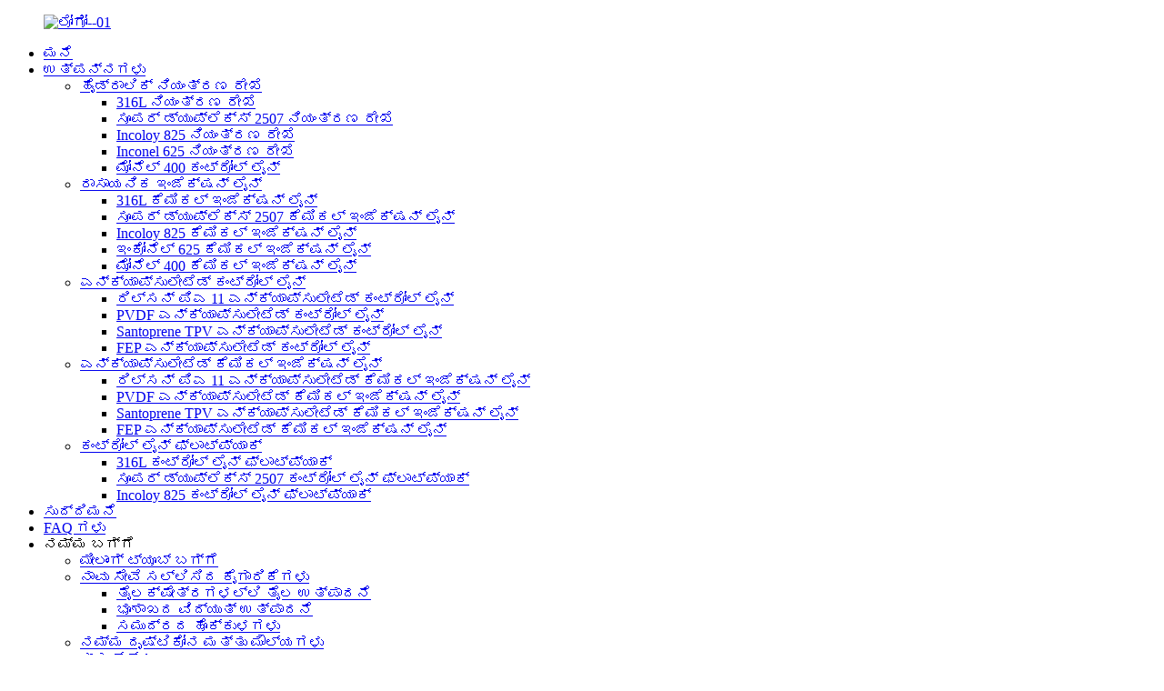

--- FILE ---
content_type: text/html
request_url: http://kn.control-lines.com/santoprene-tpv-encapsulated-incoloy-825-chemical-injection-line-product/
body_size: 16370
content:
<!DOCTYPE html> <html dir="ltr" lang="kn"> <head> <meta http-equiv="Content-Type" content="text/html; charset=UTF-8" /> <!-- Global site tag (gtag.js) - Google Analytics --> <script async src="https://www.googletagmanager.com/gtag/js?id=UA-233491898-41"></script> <script>
  window.dataLayer = window.dataLayer || [];
  function gtag(){dataLayer.push(arguments);}
  gtag('js', new Date());

  gtag('config', 'UA-233491898-41');
</script>  <title>ಚೀನಾ Santoprene TPV ಎನ್ಕ್ಯಾಪ್ಸುಲೇಟೆಡ್ Incoloy 825 ಕೆಮಿಕಲ್ ಇಂಜೆಕ್ಷನ್ ಲೈನ್ ಫ್ಯಾಕ್ಟರಿ ಮತ್ತು ತಯಾರಕರು |ಮೈಲಾಂಗ್</title> <meta property="fb:app_id" content="966242223397117" /> <meta name="viewport" content="width=device-width,initial-scale=1,minimum-scale=1,maximum-scale=1,user-scalable=no"> <link rel="apple-touch-icon-precomposed" href=""> <meta name="format-detection" content="telephone=no"> <meta name="apple-mobile-web-app-capable" content="yes"> <meta name="apple-mobile-web-app-status-bar-style" content="black"> <meta property="og:url" content="https://www.control-lines.com/santoprene-tpv-encapsulated-incoloy-825-chemical-injection-line-product/"/> <meta property="og:title" content="Santoprene TPV Encapsulated Incoloy 825 Chemical Injection Line"/> <meta property="og:description" content=" 		Tubing Process and Packing 	 Seamless: pierced, redrawn, annealed (multi-pass circulation process) Welded: longitudinally welded, redrawn, annealed (multi-pass circulation process) Packing: Tubing is level wound coiled on the metal / wooden drums or spools. All drums or spools are packed in wo..."/> <meta property="og:type" content="product"/> <meta property="og:image" content="//cdn.globalso.com/control-lines/Santoprene-TPV-Encapsulated-Incoloy-825-Chemical-Injection-Line-1.jpg"/> <meta property="og:site_name" content="https://www.control-lines.com/"/> <link href="//cdn.globalso.com/control-lines/style/global/style.css" rel="stylesheet"> <link href="//cdn.globalso.com/control-lines/style/public/public.css" rel="stylesheet">  <link rel="shortcut icon" href="//cdn.globalso.com/control-lines/favicon1.ico" /> <meta name="author" content="gd-admin"/> <meta name="description" itemprop="description" content="ಟ್ಯೂಬ್ ಪ್ರಕ್ರಿಯೆ ಮತ್ತು ತಡೆರಹಿತ ಪ್ಯಾಕಿಂಗ್: ಚುಚ್ಚಿದ, ಪುನಃ ಚಿತ್ರಿಸಿದ, ಅನೆಲ್ ಮಾಡಲಾದ (ಮಲ್ಟಿ-ಪಾಸ್ ಸರ್ಕ್ಯುಲೇಷನ್ ಪ್ರಕ್ರಿಯೆ) ಬೆಸುಗೆ: ಉದ್ದವಾಗಿ ಬೆಸುಗೆ, ಮತ್ತೆ ಎಳೆದ, ಅನೆಲ್" />  <meta name="keywords" itemprop="keywords" content="ಎನ್ಕ್ಯಾಪ್ಸುಲೇಟೆಡ್ ಕೆಮಿಕಲ್ ಇಂಜೆಕ್ಷನ್ ಲೈನ್, ಉತ್ಪನ್ನಗಳು, ಸ್ಯಾಂಟೋಪ್ರೆನ್ ಟಿಪಿವಿ ಎನ್ಕ್ಯಾಪ್ಸುಲೇಟೆಡ್ ಕೆಮಿಕಲ್ ಇಂಜೆಕ್ಷನ್ ಲೈನ್" />  <link rel="canonical" href="https://www.control-lines.com/santoprene-tpv-encapsulated-incoloy-825-chemical-injection-line-product/" /> <link href="//cdn.globalso.com/hide_search.css" rel="stylesheet"/><link href="//www.control-lines.com/style/kn.html.css" rel="stylesheet"/></head> <body> <div class="container"> <header class="web_head">     <div class="head_layer">       <div class="layout">         <figure class="logo"><a href="/">                 <img src="//cdn.globalso.com/control-lines/logo-01.png" alt="ಲೋಗೋ--01">                 </a></figure>         <nav class="nav_wrap">           <ul class="head_nav">         <li><a href="/">ಮನೆ</a></li> <li class="current-post-ancestor current-menu-parent"><a href="/products/">ಉತ್ಪನ್ನಗಳು</a> <ul class="sub-menu"> 	<li><a href="/hydraulic-control-line/">ಹೈಡ್ರಾಲಿಕ್ ನಿಯಂತ್ರಣ ರೇಖೆ</a> 	<ul class="sub-menu"> 		<li><a href="/316l-control-line/">316L ನಿಯಂತ್ರಣ ರೇಖೆ</a></li> 		<li><a href="/super-duplex-2507-control-line/">ಸೂಪರ್ ಡ್ಯುಪ್ಲೆಕ್ಸ್ 2507 ನಿಯಂತ್ರಣ ರೇಖೆ</a></li> 		<li><a href="/incoloy-825-control-line/">Incoloy 825 ನಿಯಂತ್ರಣ ರೇಖೆ</a></li> 		<li><a href="/inconel-625-control-line/">Inconel 625 ನಿಯಂತ್ರಣ ರೇಖೆ</a></li> 		<li><a href="/monel-400-control-line/">ಮೋನೆಲ್ 400 ಕಂಟ್ರೋಲ್ ಲೈನ್</a></li> 	</ul> </li> 	<li><a href="/chemical-injection-line/">ರಾಸಾಯನಿಕ ಇಂಜೆಕ್ಷನ್ ಲೈನ್</a> 	<ul class="sub-menu"> 		<li><a href="/316l-chemical-injection-line/">316L ಕೆಮಿಕಲ್ ಇಂಜೆಕ್ಷನ್ ಲೈನ್</a></li> 		<li><a href="/super-duplex-2507-chemical-injection-line/">ಸೂಪರ್ ಡ್ಯುಪ್ಲೆಕ್ಸ್ 2507 ಕೆಮಿಕಲ್ ಇಂಜೆಕ್ಷನ್ ಲೈನ್</a></li> 		<li><a href="/incoloy-825-chemical-injection-line/">Incoloy 825 ಕೆಮಿಕಲ್ ಇಂಜೆಕ್ಷನ್ ಲೈನ್</a></li> 		<li><a href="/inconel-625-chemical-injection-line/">ಇಂಕೋನೆಲ್ 625 ಕೆಮಿಕಲ್ ಇಂಜೆಕ್ಷನ್ ಲೈನ್</a></li> 		<li><a href="/monel-400-chemical-injection-line/">ಮೋನೆಲ್ 400 ಕೆಮಿಕಲ್ ಇಂಜೆಕ್ಷನ್ ಲೈನ್</a></li> 	</ul> </li> 	<li><a href="/encapsulated-control-line-products/">ಎನ್ಕ್ಯಾಪ್ಸುಲೇಟೆಡ್ ಕಂಟ್ರೋಲ್ ಲೈನ್</a> 	<ul class="sub-menu"> 		<li><a href="/rilsan-pa-11-encapsulated-control-line/">ರಿಲ್ಸನ್ ಪಿಎ 11 ಎನ್‌ಕ್ಯಾಪ್ಸುಲೇಟೆಡ್ ಕಂಟ್ರೋಲ್ ಲೈನ್</a></li> 		<li><a href="/pvdf-encapsulated-control-line/">PVDF ಎನ್ಕ್ಯಾಪ್ಸುಲೇಟೆಡ್ ಕಂಟ್ರೋಲ್ ಲೈನ್</a></li> 		<li><a href="/santoprene-tpv-encapsulated-control-line/">Santoprene TPV ಎನ್ಕ್ಯಾಪ್ಸುಲೇಟೆಡ್ ಕಂಟ್ರೋಲ್ ಲೈನ್</a></li> 		<li><a href="/fep-encapsulated-control-line/">FEP ಎನ್ಕ್ಯಾಪ್ಸುಲೇಟೆಡ್ ಕಂಟ್ರೋಲ್ ಲೈನ್</a></li> 	</ul> </li> 	<li class="current-post-ancestor current-menu-parent"><a href="/encapsulated-chemical-injection-line/">ಎನ್ಕ್ಯಾಪ್ಸುಲೇಟೆಡ್ ಕೆಮಿಕಲ್ ಇಂಜೆಕ್ಷನ್ ಲೈನ್</a> 	<ul class="sub-menu"> 		<li><a href="/rilsan-pa-11-encapsulated-chemical-injection-line/">ರಿಲ್ಸನ್ ಪಿಎ 11 ಎನ್‌ಕ್ಯಾಪ್ಸುಲೇಟೆಡ್ ಕೆಮಿಕಲ್ ಇಂಜೆಕ್ಷನ್ ಲೈನ್</a></li> 		<li><a href="/pvdf-encapsulated-chemical-inejction-line/">PVDF ಎನ್ಕ್ಯಾಪ್ಸುಲೇಟೆಡ್ ಕೆಮಿಕಲ್ ಇಂಜೆಕ್ಷನ್ ಲೈನ್</a></li> 		<li class="current-post-ancestor current-menu-parent"><a href="/santoprene-tpv-encapsulated-chemical-injection-line/">Santoprene TPV ಎನ್ಕ್ಯಾಪ್ಸುಲೇಟೆಡ್ ಕೆಮಿಕಲ್ ಇಂಜೆಕ್ಷನ್ ಲೈನ್</a></li> 		<li><a href="/fep-encapsulated-chemical-injection-line/">FEP ಎನ್ಕ್ಯಾಪ್ಸುಲೇಟೆಡ್ ಕೆಮಿಕಲ್ ಇಂಜೆಕ್ಷನ್ ಲೈನ್</a></li> 	</ul> </li> 	<li><a href="/control-line-flatpack/">ಕಂಟ್ರೋಲ್ ಲೈನ್ ಫ್ಲಾಟ್ಪ್ಯಾಕ್</a> 	<ul class="sub-menu"> 		<li><a href="/316l-control-line-flatpack/">316L ಕಂಟ್ರೋಲ್ ಲೈನ್ ಫ್ಲಾಟ್ಪ್ಯಾಕ್</a></li> 		<li><a href="/super-duplex-2507-control-line-flatpack/">ಸೂಪರ್ ಡ್ಯುಪ್ಲೆಕ್ಸ್ 2507 ಕಂಟ್ರೋಲ್ ಲೈನ್ ಫ್ಲಾಟ್‌ಪ್ಯಾಕ್</a></li> 		<li><a href="/incoloy-825-control-line-flatpack/">Incoloy 825 ಕಂಟ್ರೋಲ್ ಲೈನ್ ಫ್ಲಾಟ್ಪ್ಯಾಕ್</a></li> 	</ul> </li> </ul> </li> <li><a href="/news/">ಸುದ್ದಿಮನೆ</a></li> <li><a href="/faqs/">FAQ ಗಳು</a></li> <li><a>ನಮ್ಮ ಬಗ್ಗೆ</a> <ul class="sub-menu"> 	<li><a href="/about-meilong-tube/">ಮೀಲಾಂಗ್ ಟ್ಯೂಬ್ ಬಗ್ಗೆ</a></li> 	<li><a href="/industries-we-served/">ನಾವು ಸೇವೆ ಸಲ್ಲಿಸಿದ ಕೈಗಾರಿಕೆಗಳು</a> 	<ul class="sub-menu"> 		<li><a href="/industries-we-served/">ತೈಲಕ್ಷೇತ್ರಗಳಲ್ಲಿ ತೈಲ ಉತ್ಪಾದನೆ</a></li> 		<li><a href="/industries-we-served/">ಭೂಶಾಖದ ವಿದ್ಯುತ್ ಉತ್ಪಾದನೆ</a></li> 		<li><a href="/industries-we-served/">ಸಮುದ್ರದ ಹೊಕ್ಕುಳಗಳು</a></li> 	</ul> </li> 	<li><a href="/our-vision-and-values/">ನಮ್ಮ ದೃಷ್ಟಿಕೋನ ಮತ್ತು ಮೌಲ್ಯಗಳು</a></li> 	<li><a href="/competence/">ಸಾಮರ್ಥ್ಯ</a></li> 	<li><a href="/organizational-structure/">ಸಾಂಸ್ಥಿಕ ರಚನೆ</a></li> 	<li><a href="/facilities-gallery/">ಸೌಲಭ್ಯಗಳ ಗ್ಯಾಲರಿ</a></li> </ul> </li> <li><a href="/contact-us/">ನಮ್ಮನ್ನು ಸಂಪರ್ಕಿಸಿ</a> <ul class="sub-menu"> 	<li><a href="/careers/">ವೃತ್ತಿಗಳು</a></li> 	<li><a href="/commerce/">ವಾಣಿಜ್ಯ</a></li> </ul> </li>       </ul> 	  </nav>           <div class="head_right">  	            <b id="btn-search" class="btn--search"></b>                      <div class="change-language ensemble">   <div class="change-language-info">     <div class="change-language-title medium-title">        <div class="language-flag language-flag-en"><a href="https://www.control-lines.com/"><b class="country-flag"></b><span>English</span> </a></div>        <b class="language-icon"></b>      </div> 	<div class="change-language-cont sub-content">         <div class="empty"></div>     </div>   </div> </div> <!--theme264-->          </div> 		  <i class="head_left_bg"></i>           <i class="head_right_bg"></i>                 </div>     </div>       </header><div class="path_bar">     <div class="layout">       <ul>        <li> <a itemprop="breadcrumb" href="/">ಮನೆ</a></li><li> <a itemprop="breadcrumb" href="/products/" title="Products">ಉತ್ಪನ್ನಗಳು</a> </li><li> <a itemprop="breadcrumb" href="/encapsulated-chemical-injection-line/" title="Encapsulated Chemical Injection Line">ಎನ್ಕ್ಯಾಪ್ಸುಲೇಟೆಡ್ ಕೆಮಿಕಲ್ ಇಂಜೆಕ್ಷನ್ ಲೈನ್</a> </li><li> <a itemprop="breadcrumb" href="/santoprene-tpv-encapsulated-chemical-injection-line/" title="Santoprene TPV Encapsulated Chemical Injection Line">Santoprene TPV ಎನ್ಕ್ಯಾಪ್ಸುಲೇಟೆಡ್ ಕೆಮಿಕಲ್ ಇಂಜೆಕ್ಷನ್ ಲೈನ್</a> </li>      </ul>     </div>   </div>          <!-- page-layout start -->  <section class="web_main page_main">   <div class="layout">         <!-- product info -->       <section class="product-intro">         <div class="product-view" >            <!-- Piliang S-->                     <!-- Piliang E-->                     <div class="product-image"> <a class="cloud-zoom" id="zoom1" data-zoom="adjustX:0, adjustY:0" href="//cdn.globalso.com/control-lines/Santoprene-TPV-Encapsulated-Incoloy-825-Chemical-Injection-Line-1.jpg"> <img src="//cdn.globalso.com/control-lines/Santoprene-TPV-Encapsulated-Incoloy-825-Chemical-Injection-Line-1.jpg" itemprop="image" title="" alt="Santoprene TPV ಎನ್‌ಕ್ಯಾಪ್ಸುಲೇಟೆಡ್ ಇನ್‌ಕೊಲೊಯ್ 825 ಕೆಮಿಕಲ್ ಇಂಜೆಕ್ಷನ್ ಲೈನ್ ವೈಶಿಷ್ಟ್ಯಗೊಳಿಸಿದ ಚಿತ್ರ" style="width:100%" /></a> </div>                     <div  style="position:relative; width:100%;">             <div class="image-additional">               <ul class="swiper-wrapper">                                 <li class="swiper-slide image-item current"> <a class="cloud-zoom-gallery item"  href="//cdn.globalso.com/control-lines/Santoprene-TPV-Encapsulated-Incoloy-825-Chemical-Injection-Line-1.jpg" data-zoom="useZoom:zoom1, smallImage://cdn.globalso.com/control-lines/Santoprene-TPV-Encapsulated-Incoloy-825-Chemical-Injection-Line-1.jpg" title=""><img src="//cdn.globalso.com/control-lines/Santoprene-TPV-Encapsulated-Incoloy-825-Chemical-Injection-Line-1-300x199.jpg" alt="Santoprene TPV ಎನ್‌ಕ್ಯಾಪ್ಸುಲೇಟೆಡ್ ಇನ್‌ಕೊಲೊಯ್ 825 ಕೆಮಿಕಲ್ ಇಂಜೆಕ್ಷನ್ ಲೈನ್" /></a> </li>                               </ul>               <div class="swiper-pagination swiper-pagination-white"></div>             </div>             <div class="swiper-button-next swiper-button-white"></div>             <div class="swiper-button-prev swiper-button-white"></div>           </div>         </div>         <section class="product-summary">  			 <h1 class="page_title">Santoprene TPV ಎನ್‌ಕ್ಯಾಪ್ಸುಲೇಟೆಡ್ ಇನ್‌ಕೊಲೊಯ್ 825 ಕೆಮಿಕಲ್ ಇಂಜೆಕ್ಷನ್ ಲೈನ್</h1>           <div class="product-meta">             <h3>ಸಣ್ಣ ವಿವರಣೆ:</h3>             <div><p>ಪೈಪ್‌ಲೈನ್ ಅಥವಾ ಪ್ರಕ್ರಿಯೆಯ ಸಲಕರಣೆಗಳ ತಡೆಯಿಂದಾಗಿ ಉತ್ಪಾದನೆಯ ನಷ್ಟವನ್ನು ಕಡಿಮೆ ಮಾಡುವ ಅಥವಾ ತಡೆಯುವ ಅಗತ್ಯತೆಗಳನ್ನು ಮ್ಯಾಪಿಂಗ್ ಮಾಡುವಲ್ಲಿ ಹರಿವಿನ ಭರವಸೆಯಲ್ಲಿ ಒಳಗೊಂಡಿರುವ ಎಂಜಿನಿಯರಿಂಗ್ ವಿಭಾಗಗಳು ಅತ್ಯಗತ್ಯವಾದ ಪಾತ್ರವನ್ನು ವಹಿಸುತ್ತವೆ.ಮೈಲಾಂಗ್ ಟ್ಯೂಬ್‌ನಿಂದ ಸುರುಳಿಯಾಕಾರದ ಕೊಳವೆಗಳನ್ನು ಹೊಕ್ಕುಳಗಳಿಗೆ ಅನ್ವಯಿಸಲಾಗುತ್ತದೆ ಮತ್ತು ರಾಸಾಯನಿಕ ಚುಚ್ಚುಮದ್ದಿನ ವ್ಯವಸ್ಥೆಗಳು ರಾಸಾಯನಿಕ ಸಂಗ್ರಹಣೆಯಲ್ಲಿ ಪರಿಣಾಮಕಾರಿ ಪಾತ್ರವನ್ನು ವಹಿಸುತ್ತವೆ ಮತ್ತು ಉತ್ತಮಗೊಳಿಸುವ ಹರಿವಿನ ಭರವಸೆಯಲ್ಲಿ ವಿತರಣೆ ಮಾಡುತ್ತವೆ.</p> </div>             <br />                                   </div>           <div class="product-btn-wrap"> <a href="javascript:" onclick="showMsgPop();" class="email">ನಮಗೆ ಇಮೇಲ್ ಕಳುಹಿಸಿ</a> </div>           <!--<a href="/downloadpdf.php?id=2295" target="_blank" rel="external nofollow"   class="pdf">Download as PDF</a> -->           <div class="share-this">             <div class="addthis_sharing_toolbox"></div>             </div>         </section>       </section>       <section class="tab-content-wrap product-detail">         <div class="tab-title-bar detail-tabs">           <h2 class="tab-title title current"><span>ಉತ್ಪನ್ನದ ವಿವರ</span></h2>                                          <!--<h2 class="tab-title title"><span>FAQ</span></h2>-->                                         <h2 class="tab-title title"><span>ಉತ್ಪನ್ನ ಟ್ಯಾಗ್ಗಳು</span></h2>                   </div>         <section class="tab-panel-wrap">           <section class="tab-panel disabled entry">             <section class="tab-panel-content">                                           <div class="fl-builder-content fl-builder-content-2295 fl-builder-content-primary fl-builder-global-templates-locked" data-post-id="2295"><div class="fl-row fl-row-full-width fl-row-bg-none fl-node-62b2b2e6b5117" data-node="62b2b2e6b5117"> 	<div class="fl-row-content-wrap"> 				<div class="fl-row-content fl-row-full-width fl-node-content"> 		 <div class="fl-col-group fl-node-62b2b2e6b5469" data-node="62b2b2e6b5469"> 			<div class="fl-col fl-node-62b2b2e6b54a7" data-node="62b2b2e6b54a7" style="width: 100%;"> 	<div class="fl-col-content fl-node-content"> 	<div class="fl-module fl-module-heading fl-node-62b2b2e6b54e4 fl-animation fl-slide-left pro_tit" data-node="62b2b2e6b54e4" data-animation-delay="0.0"> 	<div class="fl-module-content fl-node-content"> 		<h3 class="fl-heading"> 		<span class="fl-heading-text">ಟ್ಯೂಬ್ ಪ್ರಕ್ರಿಯೆ ಮತ್ತು ಪ್ಯಾಕಿಂಗ್</span> 	</h3>	</div> </div>	</div> </div>	</div>  <div class="fl-col-group fl-node-62b2b2e6b5521" data-node="62b2b2e6b5521"> 			<div class="fl-col fl-node-62b2b2e6b555e" data-node="62b2b2e6b555e" style="width: 100%;"> 	<div class="fl-col-content fl-node-content"> 	<div class="fl-module fl-module-rich-text fl-node-62b2b2e6b5584 fl-animation fl-slide-right" data-node="62b2b2e6b5584" data-animation-delay="0.0"> 	<div class="fl-module-content fl-node-content"> 		<div class="fl-rich-text"> 	<p><span style="font-size: medium; color: #000000;"><strong>ತಡೆರಹಿತ:</strong>ಚುಚ್ಚಿದ, ಪುನಃ ಚಿತ್ರಿಸಿದ, ಅನೆಲ್ ಮಾಡಿದ (ಮಲ್ಟಿ-ಪಾಸ್ ಪರಿಚಲನೆ ಪ್ರಕ್ರಿಯೆ)</span></p> <p><span style="font-size: medium; color: #000000;"><strong>ವೆಲ್ಡ್:</strong>ಉದ್ದುದ್ದವಾಗಿ ಬೆಸುಗೆ ಹಾಕಿದ, ಪುನಃ ಚಿತ್ರಿಸಿದ, ಅನೆಲ್ ಮಾಡಿದ (ಮಲ್ಟಿ-ಪಾಸ್ ಸರ್ಕ್ಯುಲೇಷನ್ ಪ್ರಕ್ರಿಯೆ)</span></p> <p><span style="font-size: medium; color: #000000;"><strong>ಪ್ಯಾಕಿಂಗ್:</strong>ಕೊಳವೆಗಳು ಲೋಹದ / ಮರದ ಡ್ರಮ್‌ಗಳು ಅಥವಾ ಸ್ಪೂಲ್‌ಗಳ ಮೇಲೆ ಸುತ್ತುವ ಮಟ್ಟದ ಗಾಯವಾಗಿದೆ.</span></p> <p><span style="font-size: medium; color: #000000;">ಸುಲಭವಾದ ಲಾಜಿಸ್ಟಿಕ್ ಕಾರ್ಯಾಚರಣೆಗಾಗಿ ಎಲ್ಲಾ ಡ್ರಮ್‌ಗಳು ಅಥವಾ ಸ್ಪೂಲ್‌ಗಳನ್ನು ಮರದ ಪೆಟ್ಟಿಗೆಗಳಲ್ಲಿ ಪ್ಯಾಕ್ ಮಾಡಲಾಗುತ್ತದೆ.</span></p> </div>	</div> </div>	</div> </div>	</div> 		</div> 	</div> </div><div class="fl-row fl-row-full-width fl-row-bg-none fl-node-625fd8649eb9a" data-node="625fd8649eb9a"> 	<div class="fl-row-content-wrap"> 				<div class="fl-row-content fl-row-full-width fl-node-content"> 		 <div class="fl-col-group fl-node-625fd8649ef72" data-node="625fd8649ef72"> 			<div class="fl-col fl-node-625fd8649efb1" data-node="625fd8649efb1" style="width: 100%;"> 	<div class="fl-col-content fl-node-content"> 	<div class="fl-module fl-module-heading fl-node-625fd8649efee fl-animation fl-slide-left pro_tit" data-node="625fd8649efee" data-animation-delay="0.0"> 	<div class="fl-module-content fl-node-content"> 		<h3 class="fl-heading"> 		<span class="fl-heading-text">ಉತ್ಪನ್ನ ಪ್ರದರ್ಶನ</span> 	</h3>	</div> </div>	</div> </div>	</div>  <div class="fl-col-group fl-node-625fd8649f02a" data-node="625fd8649f02a"> 			<div class="fl-col fl-node-625fd8649f069 fl-col-small" data-node="625fd8649f069" style="width: 50%;"> 	<div class="fl-col-content fl-node-content"> 	<div class="fl-module fl-module-photo fl-node-625fd872d6213 fl-animation fl-slide-right" data-node="625fd872d6213" data-animation-delay="0.0"> 	<div class="fl-module-content fl-node-content"> 		<div class="fl-photo fl-photo-align-center" itemscope itemtype="http://schema.org/ImageObject"> 	<div class="fl-photo-content fl-photo-img-jpg"> 				<img class="fl-photo-img wp-image-2300" src="//www.control-lines.com/uploads/Santoprene-TPV-Encapsulated-Incoloy-825-Chemical-Injection-Line-31.jpg" alt="Santoprene TPV ಎನ್‌ಕ್ಯಾಪ್ಸುಲೇಟೆಡ್ ಇನ್‌ಕೊಲೊಯ್ 825 ಕೆಮಿಕಲ್ ಇಂಜೆಕ್ಷನ್ ಲೈನ್ (3)" itemprop="image"  /> 		     			</div> 	</div>	</div> </div>	</div> </div>			<div class="fl-col fl-node-625fd8e0a4f34 fl-col-small" data-node="625fd8e0a4f34" style="width: 50%;"> 	<div class="fl-col-content fl-node-content"> 	<div class="fl-module fl-module-photo fl-node-625fd8dd829f4 fl-animation fl-slide-left" data-node="625fd8dd829f4" data-animation-delay="0.0"> 	<div class="fl-module-content fl-node-content"> 		<div class="fl-photo fl-photo-align-center" itemscope itemtype="http://schema.org/ImageObject"> 	<div class="fl-photo-content fl-photo-img-jpg"> 				<img class="fl-photo-img wp-image-2301" src="//www.control-lines.com/uploads/Santoprene-TPV-Encapsulated-Incoloy-825-Chemical-Injection-Line-21.jpg" alt="Santoprene TPV ಎನ್‌ಕ್ಯಾಪ್ಸುಲೇಟೆಡ್ ಇನ್‌ಕೊಲೊಯ್ 825 ಕೆಮಿಕಲ್ ಇಂಜೆಕ್ಷನ್ ಲೈನ್ (2)" itemprop="image"  /> 		     			</div> 	</div>	</div> </div>	</div> </div>	</div> 		</div> 	</div> </div><div class="fl-row fl-row-full-width fl-row-bg-none fl-node-62b3c8a69521c" data-node="62b3c8a69521c"> 	<div class="fl-row-content-wrap"> 				<div class="fl-row-content fl-row-full-width fl-node-content"> 		 <div class="fl-col-group fl-node-62b3c8a6955a6" data-node="62b3c8a6955a6"> 			<div class="fl-col fl-node-62b3c8a6955e8" data-node="62b3c8a6955e8" style="width: 100%;"> 	<div class="fl-col-content fl-node-content"> 	<div class="fl-module fl-module-heading fl-node-62b3c8a695628 fl-animation fl-slide-left pro_tit" data-node="62b3c8a695628" data-animation-delay="0.0"> 	<div class="fl-module-content fl-node-content"> 		<h3 class="fl-heading"> 		<span class="fl-heading-text">ಮಿಶ್ರಲೋಹದ ವೈಶಿಷ್ಟ್ಯ</span> 	</h3>	</div> </div>	</div> </div>	</div>  <div class="fl-col-group fl-node-62b3c8a695666" data-node="62b3c8a695666"> 			<div class="fl-col fl-node-62b3c8a6956a4" data-node="62b3c8a6956a4" style="width: 100%;"> 	<div class="fl-col-content fl-node-content"> 	<div class="fl-module fl-module-rich-text fl-node-62b3c8a6956e2 fl-animation fl-slide-right" data-node="62b3c8a6956e2" data-animation-delay="0.0"> 	<div class="fl-module-content fl-node-content"> 		<div class="fl-rich-text"> 	<p><span style="font-size: medium; color: #000000;">ಇನ್ಕೊಲೋಯ್ ಮಿಶ್ರಲೋಹ 825 ಮಾಲಿಬ್ಡಿನಮ್ ಮತ್ತು ತಾಮ್ರದ ಸೇರ್ಪಡೆಗಳೊಂದಿಗೆ ನಿಕಲ್-ಕಬ್ಬಿಣ-ಕ್ರೋಮಿಯಂ ಮಿಶ್ರಲೋಹವಾಗಿದೆ.ಈ ನಿಕಲ್ ಸ್ಟೀಲ್ ಮಿಶ್ರಲೋಹದ ರಾಸಾಯನಿಕ ಸಂಯೋಜನೆಯು ಅನೇಕ ನಾಶಕಾರಿ ಪರಿಸರಗಳಿಗೆ ಅಸಾಧಾರಣ ಪ್ರತಿರೋಧವನ್ನು ಒದಗಿಸಲು ವಿನ್ಯಾಸಗೊಳಿಸಲಾಗಿದೆ.ಇದು ಮಿಶ್ರಲೋಹ 800 ಅನ್ನು ಹೋಲುತ್ತದೆ ಆದರೆ ಜಲೀಯ ತುಕ್ಕುಗೆ ಸುಧಾರಿತ ಪ್ರತಿರೋಧವನ್ನು ಹೊಂದಿದೆ.ಇದು ಆಮ್ಲಗಳನ್ನು ಕಡಿಮೆ ಮಾಡುವ ಮತ್ತು ಆಕ್ಸಿಡೀಕರಿಸುವ ಎರಡಕ್ಕೂ, ಒತ್ತಡ-ಸವೆತದ ಕ್ರ್ಯಾಕಿಂಗ್‌ಗೆ ಮತ್ತು ಪಿಟ್ಟಿಂಗ್ ಮತ್ತು ಕ್ರಿವಿಸ್ ಸವೆತದಂತಹ ಸ್ಥಳೀಯ ದಾಳಿಗೆ ಅತ್ಯುತ್ತಮ ಪ್ರತಿರೋಧವನ್ನು ಹೊಂದಿದೆ.ಮಿಶ್ರಲೋಹ 825 ವಿಶೇಷವಾಗಿ ಸಲ್ಫ್ಯೂರಿಕ್ ಮತ್ತು ಫಾಸ್ಪರಿಕ್ ಆಮ್ಲಗಳಿಗೆ ನಿರೋಧಕವಾಗಿದೆ.ಈ ನಿಕಲ್ ಉಕ್ಕಿನ ಮಿಶ್ರಲೋಹವನ್ನು ರಾಸಾಯನಿಕ ಸಂಸ್ಕರಣೆ, ಮಾಲಿನ್ಯ-ನಿಯಂತ್ರಣ ಉಪಕರಣಗಳು, ತೈಲ ಮತ್ತು ಅನಿಲ ಬಾವಿ ಕೊಳವೆಗಳು, ಪರಮಾಣು ಇಂಧನ ಮರುಸಂಸ್ಕರಣೆ, ಆಮ್ಲ ಉತ್ಪಾದನೆ ಮತ್ತು ಉಪ್ಪಿನಕಾಯಿ ಉಪಕರಣಗಳಿಗೆ ಬಳಸಲಾಗುತ್ತದೆ.</span></p> </div>	</div> </div>	</div> </div>	</div> 		</div> 	</div> </div><div class="fl-row fl-row-full-width fl-row-bg-none fl-node-62b3cf8a18f4e" data-node="62b3cf8a18f4e"> 	<div class="fl-row-content-wrap"> 				<div class="fl-row-content fl-row-full-width fl-node-content"> 		 <div class="fl-col-group fl-node-62b3cf8a192a1" data-node="62b3cf8a192a1"> 			<div class="fl-col fl-node-62b3cf8a192e0" data-node="62b3cf8a192e0" style="width: 100%;"> 	<div class="fl-col-content fl-node-content"> 	<div class="fl-module fl-module-heading fl-node-62b3cf8a1931d fl-animation fl-slide-left pro_tit" data-node="62b3cf8a1931d" data-animation-delay="0.0"> 	<div class="fl-module-content fl-node-content"> 		<h3 class="fl-heading"> 		<span class="fl-heading-text">ತಾಂತ್ರಿಕ ಡೇಟಾಶೀಟ್</span> 	</h3>	</div> </div>	</div> </div>	</div>  <div class="fl-col-group fl-node-62b3cf8a19334" data-node="62b3cf8a19334"> 			<div class="fl-col fl-node-62b3cf8a19371" data-node="62b3cf8a19371" style="width: 100%;"> 	<div class="fl-col-content fl-node-content"> 	<div class="fl-module fl-module-rich-text fl-node-62b3cf8a193ae fl-animation fl-slide-right" data-node="62b3cf8a193ae" data-animation-delay="0.0"> 	<div class="fl-module-content fl-node-content"> 		<div class="fl-rich-text"> 	<table border="0" cellspacing="0"> <tbody> <tr> <td rowspan="3" valign="center" width="97"> <p align="center"><span style="font-size: medium; color: #000000;">ಮಿಶ್ರಲೋಹ</span></p> </td> <td valign="center" width="64"> <p align="center"><span style="font-size: medium; color: #000000;">OD</span></p> </td> <td valign="center" width="64"> <p align="center"><span style="font-size: medium; color: #000000;">WT</span></p> </td> <td valign="center" width="64"> <p align="center"><span style="font-size: medium; color: #000000;">ಇಳುವರಿ ಸಾಮರ್ಥ್ಯ</span></p> </td> <td valign="center" width="64"> <p align="center"><span style="font-size: medium; color: #000000;">ಕರ್ಷಕ ಶಕ್ತಿ</span></p> </td> <td valign="center" width="71"> <p align="center"><span style="font-size: medium; color: #000000;">ಉದ್ದನೆ</span></p> </td> <td valign="center" width="64"> <p align="center"><span style="font-size: medium; color: #000000;">ಗಡಸುತನ</span></p> </td> <td valign="center" width="64"> <p align="center"><span style="font-size: medium; color: #000000;">ಕೆಲಸದ ಒತ್ತಡ</span></p> </td> <td valign="center" width="64"> <p align="center"><span style="font-size: medium; color: #000000;">ಬರ್ಸ್ಟ್ ಒತ್ತಡ</span></p> </td> <td valign="center" width="64"> <p align="center"><span style="font-size: medium; color: #000000;">ಒತ್ತಡವನ್ನು ಕುಗ್ಗಿಸಿ</span></p> </td> </tr> <tr> <td valign="center" nowrap="nowrap" width="64"> <p align="center"><span style="font-size: medium; color: #000000;">ಇಂಚು</span></p> </td> <td valign="center" nowrap="nowrap" width="64"> <p align="center"><span style="font-size: medium; color: #000000;">ಇಂಚು</span></p> </td> <td valign="center" nowrap="nowrap" width="64"> <p align="center"><span style="font-size: medium; color: #000000;">ಎಂಪಿಎ</span></p> </td> <td valign="center" nowrap="nowrap" width="64"> <p align="center"><span style="font-size: medium; color: #000000;">ಎಂಪಿಎ</span></p> </td> <td valign="center" nowrap="nowrap" width="71"> <p align="center"><span style="font-size: medium; color: #000000;">%</span></p> </td> <td valign="center" nowrap="nowrap" width="64"> <p align="center"><span style="font-size: medium; color: #000000;">HV</span></p> </td> <td valign="center" nowrap="nowrap" width="64"> <p align="center"><span style="font-size: medium; color: #000000;">ಸೈ</span></p> </td> <td valign="center" nowrap="nowrap" width="64"> <p align="center"><span style="font-size: medium; color: #000000;">ಸೈ</span></p> </td> <td valign="center" nowrap="nowrap" width="64"> <p align="center"><span style="font-size: medium; color: #000000;">ಸೈ</span></p> </td> </tr> <tr> <td valign="center" nowrap="nowrap" width="64"> <p align="center"><span style="font-size: medium; color: #000000;"> </span></p> </td> <td valign="center" nowrap="nowrap" width="64"> <p align="center"><span style="font-size: medium; color: #000000;"> </span></p> </td> <td valign="center" nowrap="nowrap" width="64"> <p align="center"><span style="font-size: medium; color: #000000;">ನಿಮಿಷ</span></p> </td> <td valign="center" nowrap="nowrap" width="64"> <p align="center"><span style="font-size: medium; color: #000000;">ನಿಮಿಷ</span></p> </td> <td valign="center" nowrap="nowrap" width="71"> <p align="center"><span style="font-size: medium; color: #000000;">ನಿಮಿಷ</span></p> </td> <td valign="center" nowrap="nowrap" width="64"> <p align="center"><span style="font-size: medium; color: #000000;">ಗರಿಷ್ಠ</span></p> </td> <td valign="center" nowrap="nowrap" width="64"> <p align="center"><span style="font-size: medium; color: #000000;">ನಿಮಿಷ</span></p> </td> <td valign="center" nowrap="nowrap" width="64"> <p align="center"><span style="font-size: medium; color: #000000;">ನಿಮಿಷ</span></p> </td> <td valign="center" nowrap="nowrap" width="64"> <p align="center"><span style="font-size: medium; color: #000000;">ನಿಮಿಷ</span></p> </td> </tr> <tr> <td valign="bottom" nowrap="nowrap" width="97"> <p align="center"><span style="font-size: medium; color: #000000;">ಇಂಕಾಲೋಯ್ 825</span></p> </td> <td valign="bottom" nowrap="nowrap" width="64"> <p align="center"><span style="font-size: medium; color: #000000;">0.375</span></p> </td> <td valign="bottom" nowrap="nowrap" width="64"> <p align="center"><span style="font-size: medium; color: #000000;">0.035</span></p> </td> <td valign="bottom" nowrap="nowrap" width="64"> <p align="center"><span style="font-size: medium; color: #000000;">241</span></p> </td> <td valign="bottom" nowrap="nowrap" width="64"> <p align="center"><span style="font-size: medium; color: #000000;">586</span></p> </td> <td valign="bottom" nowrap="nowrap" width="71"> <p align="center"><span style="font-size: medium; color: #000000;">30</span></p> </td> <td valign="bottom" nowrap="nowrap" width="64"> <p align="center"><span style="font-size: medium; color: #000000;">209</span></p> </td> <td valign="bottom" nowrap="nowrap" width="64"> <p align="center"><span style="font-size: medium; color: #000000;">4,906</span></p> </td> <td valign="bottom" nowrap="nowrap" width="64"> <p align="center"><span style="font-size: medium; color: #000000;">19,082</span></p> </td> <td valign="bottom" nowrap="nowrap" width="64"> <p align="center"><span style="font-size: medium; color: #000000;">6,510</span></p> </td> </tr> <tr> <td valign="bottom" nowrap="nowrap" width="97"> <p align="center"><span style="font-size: medium; color: #000000;">ಇಂಕಾಲೋಯ್ 825</span></p> </td> <td valign="bottom" nowrap="nowrap" width="64"> <p align="center"><span style="font-size: medium; color: #000000;">0.375</span></p> </td> <td valign="bottom" nowrap="nowrap" width="64"> <p align="center"><span style="font-size: medium; color: #000000;">0.049</span></p> </td> <td valign="bottom" nowrap="nowrap" width="64"> <p align="center"><span style="font-size: medium; color: #000000;">241</span></p> </td> <td valign="bottom" nowrap="nowrap" width="64"> <p align="center"><span style="font-size: medium; color: #000000;">586</span></p> </td> <td valign="bottom" nowrap="nowrap" width="71"> <p align="center"><span style="font-size: medium; color: #000000;">30</span></p> </td> <td valign="bottom" nowrap="nowrap" width="64"> <p align="center"><span style="font-size: medium; color: #000000;">209</span></p> </td> <td valign="bottom" nowrap="nowrap" width="64"> <p align="center"><span style="font-size: medium; color: #000000;">7,040</span></p> </td> <td valign="bottom" nowrap="nowrap" width="64"> <p align="center"><span style="font-size: medium; color: #000000;">27,393</span></p> </td> <td valign="bottom" nowrap="nowrap" width="64"> <p align="center"><span style="font-size: medium; color: #000000;">8,711</span></p> </td> </tr> <tr> <td valign="bottom" nowrap="nowrap" width="97"> <p align="center"><span style="font-size: medium; color: #000000;">ಇಂಕಾಲೋಯ್ 825</span></p> </td> <td valign="bottom" nowrap="nowrap" width="64"> <p align="center"><span style="font-size: medium; color: #000000;">0.375</span></p> </td> <td valign="bottom" nowrap="nowrap" width="64"> <p align="center"><span style="font-size: medium; color: #000000;">0.065</span></p> </td> <td valign="bottom" nowrap="nowrap" width="64"> <p align="center"><span style="font-size: medium; color: #000000;">241</span></p> </td> <td valign="bottom" nowrap="nowrap" width="64"> <p align="center"><span style="font-size: medium; color: #000000;">586</span></p> </td> <td valign="bottom" nowrap="nowrap" width="71"> <p align="center"><span style="font-size: medium; color: #000000;">30</span></p> </td> <td valign="bottom" nowrap="nowrap" width="64"> <p align="center"><span style="font-size: medium; color: #000000;">209</span></p> </td> <td valign="bottom" nowrap="nowrap" width="64"> <p align="center"><span style="font-size: medium; color: #000000;">9,653</span></p> </td> <td valign="bottom" nowrap="nowrap" width="64"> <p align="center"><span style="font-size: medium; color: #000000;">37,556</span></p> </td> <td valign="bottom" nowrap="nowrap" width="64"> <p align="center"><span style="font-size: medium; color: #000000;">11,024</span></p> </td> </tr> <tr> <td valign="bottom" nowrap="nowrap" width="97"> <p align="center"><span style="font-size: medium; color: #000000;">ಇಂಕಾಲೋಯ್ 825</span></p> </td> <td valign="bottom" nowrap="nowrap" width="64"> <p align="center"><span style="font-size: medium; color: #000000;">0.375</span></p> </td> <td valign="bottom" nowrap="nowrap" width="64"> <p align="center"><span style="font-size: medium; color: #000000;">0.083</span></p> </td> <td valign="bottom" nowrap="nowrap" width="64"> <p align="center"><span style="font-size: medium; color: #000000;">241</span></p> </td> <td valign="bottom" nowrap="nowrap" width="64"> <p align="center"><span style="font-size: medium; color: #000000;">586</span></p> </td> <td valign="bottom" nowrap="nowrap" width="71"> <p align="center"><span style="font-size: medium; color: #000000;">30</span></p> </td> <td valign="bottom" nowrap="nowrap" width="64"> <p align="center"><span style="font-size: medium; color: #000000;">209</span></p> </td> <td valign="bottom" nowrap="nowrap" width="64"> <p align="center"><span style="font-size: medium; color: #000000;">12,549</span></p> </td> <td valign="bottom" nowrap="nowrap" width="64"> <p align="center"><span style="font-size: medium; color: #000000;">48,818</span></p> </td> <td valign="bottom" nowrap="nowrap" width="64"> <p align="center"><span style="font-size: medium; color: #000000;">13,347</span></p> </td> </tr> </tbody> </table> </div>	</div> </div>	</div> </div>	</div> 		</div> 	</div> </div><div class="fl-row fl-row-full-width fl-row-bg-none fl-node-62b3004b5c226" data-node="62b3004b5c226"> 	<div class="fl-row-content-wrap"> 				<div class="fl-row-content fl-row-full-width fl-node-content"> 		 <div class="fl-col-group fl-node-62b3004b5c570" data-node="62b3004b5c570"> 			<div class="fl-col fl-node-62b3004b5c5af" data-node="62b3004b5c5af" style="width: 100%;"> 	<div class="fl-col-content fl-node-content"> 	<div class="fl-module fl-module-heading fl-node-62b3004b5c5ec fl-animation fl-slide-left pro_tit" data-node="62b3004b5c5ec" data-animation-delay="0.0"> 	<div class="fl-module-content fl-node-content"> 		<h3 class="fl-heading"> 		<span class="fl-heading-text">ಆಯಾಮದ ಸಹಿಷ್ಣುತೆ</span> 	</h3>	</div> </div>	</div> </div>	</div>  <div class="fl-col-group fl-node-62b3004b5c62a" data-node="62b3004b5c62a"> 			<div class="fl-col fl-node-62b3004b5c666" data-node="62b3004b5c666" style="width: 100%;"> 	<div class="fl-col-content fl-node-content"> 	<div class="fl-module fl-module-rich-text fl-node-62b3004b5c6a3 fl-animation fl-slide-right" data-node="62b3004b5c6a3" data-animation-delay="0.0"> 	<div class="fl-module-content fl-node-content"> 		<div class="fl-rich-text"> 	<table border="1" cellspacing="0"> <tbody> <tr> <td colspan="3" valign="top" width="568"><strong><span style="font-size: medium; color: #000000;">ASTM B704 / ASME SB704, Incoloy 825, UNS N08825, Inconel 625, UNS N06625</span></strong></td> </tr> <tr> <td colspan="3" valign="top" width="568"><span style="font-size: medium; color: #000000;">ASTM B751 / ASME SB751</span></td> </tr> <tr> <td valign="top" width="234"><span style="font-size: medium; color: #000000;">ಗಾತ್ರ OD</span></td> <td valign="top" width="160"><span style="font-size: medium; color: #000000;">ಸಹಿಷ್ಣುತೆ OD</span></td> <td valign="top" width="173"><span style="font-size: medium; color: #000000;">ಸಹಿಷ್ಣುತೆ WT</span></td> </tr> <tr> <td valign="top" width="234"><span style="font-size: medium; color: #000000;">1/8&#39;&#39;≤OD&lt;5/8&#39;&#39; (3.18≤OD&lt;15.88 mm)</span></td> <td valign="top" width="160"><span style="font-size: medium; color: #000000;">±0.004<span style="font-family: 'URW DIN';">&#39;&#39;</span>(± 0.10 ಮಿಮೀ)</span></td> <td valign="top" width="173"><span style="font-size: medium; color: #000000;">± 12.5%</span></td> </tr> <tr> <td valign="top" width="234"><span style="font-size: medium; color: #000000;">5/8≤OD≤1&#39;&#39; (15.88≤OD≤25.4 mm)</span></td> <td valign="top" width="160"><span style="font-size: medium; color: #000000;">±0.0075&#39;&#39; (±0.19 ಮಿಮೀ)</span></td> <td valign="top" width="173"><span style="font-size: medium; color: #000000;">± 12.5%</span></td> </tr> </tbody> </table> <table border="1" cellspacing="0"> <tbody> <tr> <td valign="top" width="234"><strong><span style="font-size: medium; color: #000000;">ಮೀಲಾಂಗ್ ಸ್ಟ್ಯಾಂಡರ್ಡ್</span></strong></td> <td valign="top" width="160"><span style="font-size: medium; color: #000000;"> </span></td> <td valign="top" width="173"><span style="font-size: medium; color: #000000;"> </span></td> </tr> <tr> <td valign="top" width="234"><span style="font-size: medium; color: #000000;">ಗಾತ್ರ OD</span></td> <td valign="top" width="160"><span style="font-size: medium; color: #000000;">ಸಹಿಷ್ಣುತೆ OD</span></td> <td valign="top" width="173"><span style="font-size: medium; color: #000000;">ಸಹಿಷ್ಣುತೆ WT</span></td> </tr> <tr> <td valign="top" width="234"><span style="font-size: medium; color: #000000;">1/8&#39;&#39;≤OD&lt;5/8&#39;&#39; (3.18≤OD&lt;15.88 mm)</span></td> <td valign="top" width="160"><span style="font-size: medium; color: #000000;">±0.004<span style="font-family: 'URW DIN';">&#39;&#39;</span>(± 0.10 ಮಿಮೀ)</span></td> <td valign="top" width="173"><span style="font-size: medium; color: #000000;">±10%</span></td> </tr> <tr> <td valign="top" width="234"><span style="font-size: medium; color: #000000;">5/8≤OD≤1&#39;&#39; (15.88≤OD≤25.4 mm)</span></td> <td valign="top" width="160"><span style="font-size: medium; color: #000000;">±0.004&#39;&#39; (±0.10 ಮಿಮೀ)</span></td> <td valign="top" width="173"><span style="font-size: medium; color: #000000;">±8%</span></td> </tr> </tbody> </table> </div>	</div> </div>	</div> </div>	</div> 		</div> 	</div> </div></div>                            <div class="clear"></div>                                                         <hr>               <li><b>ಹಿಂದಿನ:</b>                 <a href="/fep-encapsulated-316l-chemical-injection-line-tube-product/" rel="prev">FEP ಎನ್‌ಕ್ಯಾಪ್ಸುಲೇಟೆಡ್ 316L ಕೆಮಿಕಲ್ ಇಂಜೆಕ್ಷನ್ ಲೈನ್ ಟ್ಯೂಬ್</a>              </li>               <li><b>ಮುಂದೆ:</b>                 <a href="/santoprene-tpv-encapsulated-n08825-chemical-injection-line-product/" rel="next">Santoprene TPV ಎನ್ಕ್ಯಾಪ್ಸುಲೇಟೆಡ್ N08825 ಕೆಮಿಕಲ್ ಇಂಜೆಕ್ಷನ್ ಲೈನ್</a>              </li>               <hr>                           </section>           </section>                                          <!--<section class="tab-panel disabled entry">-->           <!--  <section class="tab-panel-content">  </section>-->           <!--</section>-->                                         <section class="tab-panel disabled entry">             <section class="tab-panel-content">                           </section>           </section>                   </section>       </section>       <section id="send-email" class="inquiry-form-wrap ct-inquiry-form"><script type="text/javascript" src="//www.globalso.site/form.js"></script><div class="ad_prompt">ನಿಮ್ಮ ಸಂದೇಶವನ್ನು ಇಲ್ಲಿ ಬರೆಯಿರಿ ಮತ್ತು ಅದನ್ನು ನಮಗೆ ಕಳುಹಿಸಿ</div></section>       <div class="goods-may-like">         <h2 class="title">ಉತ್ಪನ್ನಗಳ ವಿಭಾಗಗಳು</h2>         <div class="layer-bd">             <div class="swiper-slider">         <ul class="swiper-wrapper">                               <li class="swiper-slide product_item">             <figure> <span class="item_img"> <img src="//cdn.globalso.com/control-lines/Santoprene-TPV-Encapsulated-Alloy-825-Chemical-Injection-Line-3-300x199.jpg" alt="Santoprene TPV ಎನ್ಕ್ಯಾಪ್ಸುಲೇಟೆಡ್ ಮಿಶ್ರಲೋಹ 825 ಕೆಮಿಕಲ್ ಇಂಜೆಕ್ಷನ್ ಲೈನ್"><a href="/santoprene-tpv-encapsulated-alloy-825-chemical-injection-line-product/" title="Santoprene TPV Encapsulated Alloy 825 Chemical Injection Line"></a> </span>               <figcaption>                 <h3 class="item_title"><a href="/santoprene-tpv-encapsulated-alloy-825-chemical-injection-line-product/" title="Santoprene TPV Encapsulated Alloy 825 Chemical Injection Line">Santoprene TPV ಎನ್ಕ್ಯಾಪ್ಸುಲೇಟೆಡ್ ಮಿಶ್ರಲೋಹ 825 ರಾಸಾಯನಿಕ ...</a></h3>               </figcaption>             </figure>           </li>                     <li class="swiper-slide product_item">             <figure> <span class="item_img"> <img src="//cdn.globalso.com/control-lines/DSC1093-300x199.jpg" alt="PVDF ಎನ್‌ಕ್ಯಾಪ್ಸುಲೇಟೆಡ್ ಸೂಪರ್ ಡ್ಯುಪ್ಲೆಕ್ಸ್ 2507 ಕೆಮಿಕಲ್ ಇಂಜೆಕ್ಷನ್ ಲೈನ್ ಟ್ಯೂಬ್"><a href="/pvdf-encapsulated-super-duplex-2507-chemical-injection-line-tube-product/" title="PVDF Encapsulated Super Duplex 2507 Chemical Injection Line Tube"></a> </span>               <figcaption>                 <h3 class="item_title"><a href="/pvdf-encapsulated-super-duplex-2507-chemical-injection-line-tube-product/" title="PVDF Encapsulated Super Duplex 2507 Chemical Injection Line Tube">PVDF ಎನ್‌ಕ್ಯಾಪ್ಸುಲೇಟೆಡ್ ಸೂಪರ್ ಡ್ಯುಪ್ಲೆಕ್ಸ್ 2507 ಕೆಮಿಕಲ್ ಇನ್...</a></h3>               </figcaption>             </figure>           </li>                     <li class="swiper-slide product_item">             <figure> <span class="item_img"> <img src="//cdn.globalso.com/control-lines/Santoprene-TPV-Encapsulated-N08825-Chemical-Injection-Line-3-300x199.jpg" alt="Santoprene TPV ಎನ್ಕ್ಯಾಪ್ಸುಲೇಟೆಡ್ N08825 ಕೆಮಿಕಲ್ ಇಂಜೆಕ್ಷನ್ ಲೈನ್"><a href="/santoprene-tpv-encapsulated-n08825-chemical-injection-line-product/" title="Santoprene TPV Encapsulated N08825 Chemical Injection Line"></a> </span>               <figcaption>                 <h3 class="item_title"><a href="/santoprene-tpv-encapsulated-n08825-chemical-injection-line-product/" title="Santoprene TPV Encapsulated N08825 Chemical Injection Line">Santoprene TPV ಎನ್‌ಕ್ಯಾಪ್ಸುಲೇಟೆಡ್ N08825 ಕೆಮಿಕಲ್ ಇಂಜ್...</a></h3>               </figcaption>             </figure>           </li>                     <li class="swiper-slide product_item">             <figure> <span class="item_img"> <img src="//cdn.globalso.com/control-lines/20210410084152-300x199.jpg" alt="ಎನ್ಕ್ಯಾಪ್ಸುಲೇಟೆಡ್ N08825 ಕೆಮಿಕಲ್ ಇಂಜೆಕ್ಷನ್ ಲೈನ್ ಟ್ಯೂಬ್ಗಳು"><a href="/encapsulated-n08825-chemical-injection-line-tubing-product/" title="Encapsulated N08825 Chemical Injection Line Tubing"></a> </span>               <figcaption>                 <h3 class="item_title"><a href="/encapsulated-n08825-chemical-injection-line-tubing-product/" title="Encapsulated N08825 Chemical Injection Line Tubing">ಎನ್ಕ್ಯಾಪ್ಸುಲೇಟೆಡ್ N08825 ಕೆಮಿಕಲ್ ಇಂಜೆಕ್ಷನ್ ಲೈನ್ ಟ್ಯೂಬ್ಗಳು</a></h3>               </figcaption>             </figure>           </li>                     <li class="swiper-slide product_item">             <figure> <span class="item_img"> <img src="//cdn.globalso.com/control-lines/FEP-Encapsulated-Incoloy-825-Chemical-Injection-Line-Tube-2-300x199.jpg" alt="FEP ಎನ್ಕ್ಯಾಪ್ಸುಲೇಟೆಡ್ ಇನ್ಕೊಲೊಯ್ 825 ಕೆಮಿಕಲ್ ಇಂಜೆಕ್ಷನ್ ಲೈನ್ ಟ್ಯೂಬ್"><a href="/fep-encapsulated-incoloy-825-chemical-injection-line-tube-product/" title="FEP Encapsulated Incoloy 825 Chemical Injection Line Tube"></a> </span>               <figcaption>                 <h3 class="item_title"><a href="/fep-encapsulated-incoloy-825-chemical-injection-line-tube-product/" title="FEP Encapsulated Incoloy 825 Chemical Injection Line Tube">FEP ಎನ್‌ಕ್ಯಾಪ್ಸುಲೇಟೆಡ್ ಇನ್‌ಕೊಲೊಯ್ 825 ಕೆಮಿಕಲ್ ಇಂಜೆಕ್ಷನ್...</a></h3>               </figcaption>             </figure>           </li>                     <li class="swiper-slide product_item">             <figure> <span class="item_img"> <img src="//cdn.globalso.com/control-lines/FEP-Encapsulated-316L-Chemical-Injection-Line-Tube-2-300x199.jpg" alt="FEP ಎನ್‌ಕ್ಯಾಪ್ಸುಲೇಟೆಡ್ 316L ಕೆಮಿಕಲ್ ಇಂಜೆಕ್ಷನ್ ಲೈನ್ ಟ್ಯೂಬ್"><a href="/fep-encapsulated-316l-chemical-injection-line-tube-product/" title="FEP Encapsulated 316L Chemical Injection Line Tube"></a> </span>               <figcaption>                 <h3 class="item_title"><a href="/fep-encapsulated-316l-chemical-injection-line-tube-product/" title="FEP Encapsulated 316L Chemical Injection Line Tube">FEP ಎನ್‌ಕ್ಯಾಪ್ಸುಲೇಟೆಡ್ 316L ಕೆಮಿಕಲ್ ಇಂಜೆಕ್ಷನ್ ಲೈನ್ ಟ್ಯೂಬ್</a></h3>               </figcaption>             </figure>           </li>                             </ul>         </div>         <div class="swiper-control">               <span class="swiper-button-prev"></span>               <span class="swiper-button-next"></span>             </div>             </div>       </div>         </div> </section> <div class="clear"></div>   <footer class="web_footer">     <section class="foot_service">       <div class="layout">    <div class="foot_items"> 	  		   		   <nav class="foot_item wow fadeInLeftA" data-wow-delay=".1s">             <div class="foot_item_hd">               <h2 class="title">ನಮ್ಮನ್ನು ಸಂಪರ್ಕಿಸಿ</h2>             </div>             <div class="foot_item_bd">               <address class="foot_contact_list">                               <ul>                <li class="contact_item">                  <i class="contact_ico contact_ico_local"></i>                  <div class="contact_txt">                     <span class="contact_label">ವಿಳಾಸ:</span>                     <span class="contact_val">A808, ಬಿಲ್ಡಿಂಗ್ 1 Panhua ಇಂಟರ್ನ್ಯಾಷನಲ್ ಪ್ಲಾಜಾ, Zhangjiagang ಸಿಟಿ ಜಿಯಾಂಗ್ಸು ಪ್ರಾಂತ್ಯ ಚೀನಾ.</span>                 </div>                </li>                <li class="contact_item">                  <i class="contact_ico contact_ico_tel"></i>                  <div class="contact_txt">                     <span class="contact_label">ದೂರವಾಣಿ:</span>                     <span class="contact_val"><a class="tel_link" href="tel:+86-185-5113 8787">+86-185-5113 8787</a></span>                                 </div>                </li>                <li class="contact_item">                  <i class="contact_ico contact_ico_tel"></i>                  <div class="contact_txt">                     <span class="contact_label">ದೂರವಾಣಿ:</span>                     <span class="contact_val"><a class="tel_link" href="tel:+86-512-5832 8328">+86-512-5832 8328</a></span>                                 </div>                </li>                <li class="contact_item">                  <i class="contact_ico contact_ico_fax"></i>                  <div class="contact_txt">                     <span class="contact_label">ಫ್ಯಾಕ್ಸ್:</span>                     <span class="contact_val">+86-512-5832 8217</span>                                    </div>                </li>                 <li class="contact_item">                  <i class="contact_ico contact_ico_email"></i>                  <div class="contact_txt">                     <span class="contact_label">ಇಮೇಲ್:</span>                     <span class="contact_val"><a href="javascript:" class="add_email12">john.chen@control-lines.com</a></span>                                    </div>                </li>               </ul>               </address>             </div>           </nav> 		   		     <nav class="foot_item wow fadeInLeftA" data-wow-delay=".2s">             <div class="foot_item_hd">               <h2 class="title">ಬೆಂಬಲ</h2>             </div>             <div class="foot_item_bd">               <ul class="foot_txt_list">               <li><a href="/careers/">ವೃತ್ತಿಗಳು</a></li> <li><a href="/commerce/">ವಾಣಿಜ್ಯ</a></li> <li><a href="/facilities-gallery/">ಸೌಲಭ್ಯಗಳ ಗ್ಯಾಲರಿ</a></li> <li><a href="/about-meilong-tube/">ಮೀಲಾಂಗ್ ಟ್ಯೂಬ್ ಬಗ್ಗೆ</a></li> <li><a href="/industries-we-served/">ನಾವು ಸೇವೆ ಸಲ್ಲಿಸಿದ ಕೈಗಾರಿಕೆಗಳು</a></li> <li><a href="/our-vision-and-values/">ನಮ್ಮ ದೃಷ್ಟಿಕೋನ ಮತ್ತು ಮೌಲ್ಯಗಳು</a></li> <li><a href="/organizational-structure/">ಸಾಂಸ್ಥಿಕ ರಚನೆ</a></li>               </ul>             </div>           </nav> 		   		   <nav class="foot_item foot_item_info wow fadeInLeftA" data-wow-delay=".3s">             <div class="foot_logo">                      <img src="//cdn.globalso.com/control-lines/logo-03.png" alt="ಲೋಗೋ--03">                       </div>             <ul class="foot_sns">                              <li><a target="_blank" href=""><img src="//cdn.globalso.com/control-lines/sns01.png" alt="ಫೇಸ್ಬುಕ್"></a></li>                         <li><a target="_blank" href=""><img src="//cdn.globalso.com/control-lines/sns02.png" alt="ಟ್ವಿಟರ್"></a></li>                         <li><a target="_blank" href=""><img src="//cdn.globalso.com/control-lines/sns03.png" alt="YouTube"></a></li>                         <li><a target="_blank" href=""><img src="//cdn.globalso.com/control-lines/sns05.png" alt="instagram"></a></li>                           </ul>             <div class="company_subscribe">               <h3 class="subscribe_tit">ನೀನು ಏನನ್ನು ತಿಳಿಯಬಯಸುವೆ?</h3>               <div class="learn_more">                 <a href="javascript:" class="sys_btn button">ವಿಚಾರಣೆ</a>               </div>             </div>                    </nav> 		   		   		           </div>        </div>     </section> 	 	  	      <section class="foot_bar wow fadeInUpA" data-wow-delay=".1s" data-wow-duration=".8s">       <div class="layout">         <div class="copyright">© ಕೃತಿಸ್ವಾಮ್ಯ - 2010-2022 : ಎಲ್ಲಾ ಹಕ್ಕುಗಳನ್ನು ಕಾಯ್ದಿರಿಸಲಾಗಿದೆ.<script type="text/javascript" src="//www.globalso.site/livechat.js"></script></div>         <a href="/featured/">ಬಿಸಿ ಉತ್ಪನ್ನಗಳು</a> - <a href="/sitemap.xml">ಸೈಟ್ಮ್ಯಾಪ್</a> - <a href="/">AMP ಮೊಬೈಲ್</a> <br><a href='/stainless-steel-capillary-tube/' title='Stainless Steel Capillary Tube'>ಸ್ಟೇನ್ಲೆಸ್ ಸ್ಟೀಲ್ ಕ್ಯಾಪಿಲ್ಲರಿ ಟ್ಯೂಬ್</a>,  <a href='/control-line-tubing/' title='Control Line Tubing'>ಕಂಟ್ರೋಲ್ ಲೈನ್ ಟ್ಯೂಬ್ಗಳು</a>,  <a href='/duplex-stainless-steel-control-line/' title='Duplex Stainless Steel Control Line'>ಡ್ಯುಪ್ಲೆಕ್ಸ್ ಸ್ಟೇನ್ಲೆಸ್ ಸ್ಟೀಲ್ ಕಂಟ್ರೋಲ್ ಲೈನ್</a>,  <a href='/n08825-control-line-tubing/' title='N08825 Control Line Tubing'>N08825 ಕಂಟ್ರೋಲ್ ಲೈನ್ ಟ್ಯೂಬ್ಗಳು</a>,  <a href='/incoloy-825-capillary-string-control-line/' title='Incoloy 825 Capillary String Control Line'>Incoloy 825 ಕ್ಯಾಪಿಲರಿ ಸ್ಟ್ರಿಂಗ್ ಕಂಟ್ರೋಲ್ ಲೈನ್</a>,  <a href='/capillary-coil-control-line/' title='Capillary Coil Control Line'>ಕ್ಯಾಪಿಲರಿ ಕಾಯಿಲ್ ಕಂಟ್ರೋಲ್ ಲೈನ್</a>,       </div>     </section>   </footer> <aside class="scrollsidebar" id="scrollsidebar">   <div class="side_content">     <div class="side_list">       <header class="hd"><img src="//cdn.globalso.com/title_pic.png" alt="ಆನ್‌ಲೈನ್ ಇನ್ಯೂರಿ"/></header>       <div class="cont">         <li><a class="email" href="javascript:" onclick="showMsgPop();">ಇಮೇಲ್ ಕಳುಹಿಸಿ</a></li>                                       </div>                   <div class="side_title"><a  class="close_btn"><span>x</span></a></div>     </div>   </div>   <div class="show_btn"></div> </aside> <div class="inquiry-pop-bd">   <div class="inquiry-pop"> <i class="ico-close-pop" onclick="hideMsgPop();"></i>      <script type="text/javascript" src="//www.globalso.site/form.js"></script>    </div> </div> </div> <div class="web-search"> <b id="btn-search-close" class="btn--search-close"></b>   <div style=" width:100%">     <div class="head-search">       <form  action="/search.php" method="get">         <input class="search-ipt" name="s" placeholder="Start Typing..." />         <input class="search-btn" type="submit" value=""/> 		<input type="hidden" name="cat" value="490"/>         <span class="search-attr">ಹುಡುಕಲು ಎಂಟರ್ ಒತ್ತಿರಿ ಅಥವಾ ಮುಚ್ಚಲು ESC ಒತ್ತಿರಿ</span>       </form>     </div>   </div> </div> <script type="text/javascript" src="//cdn.globalso.com/control-lines/style/global/js/jquery.min.js"></script>  <script type="text/javascript" src="//cdn.globalso.com/control-lines/style/global/js/common.js"></script> <script type="text/javascript" src="//cdn.globalso.com/control-lines/style/public/public.js"></script>  <!--[if lt IE 9]> <script src="//cdn.globalso.com/control-lines/style/global/js/html5.js"></script> <![endif]--> <script type="text/javascript">

if(typeof jQuery == 'undefined' || typeof jQuery.fn.on == 'undefined') {
	document.write('<script src="https://www.control-lines.com/wp-content/plugins/bb-plugin/js/jquery.js"><\/script>');
	document.write('<script src="https://www.control-lines.com/wp-content/plugins/bb-plugin/js/jquery.migrate.min.js"><\/script>');
}

</script><ul class="prisna-wp-translate-seo" id="prisna-translator-seo"><li class="language-flag language-flag-en"><a href="https://www.control-lines.com/santoprene-tpv-encapsulated-incoloy-825-chemical-injection-line-product/" title="English" target="_blank"><b class="country-flag"></b><span>English</span></a></li><li class="language-flag language-flag-fr"><a href="http://fr.control-lines.com/santoprene-tpv-encapsulated-incoloy-825-chemical-injection-line-product/" title="French" target="_blank"><b class="country-flag"></b><span>French</span></a></li><li class="language-flag language-flag-de"><a href="http://de.control-lines.com/santoprene-tpv-encapsulated-incoloy-825-chemical-injection-line-product/" title="German" target="_blank"><b class="country-flag"></b><span>German</span></a></li><li class="language-flag language-flag-pt"><a href="http://pt.control-lines.com/santoprene-tpv-encapsulated-incoloy-825-chemical-injection-line-product/" title="Portuguese" target="_blank"><b class="country-flag"></b><span>Portuguese</span></a></li><li class="language-flag language-flag-es"><a href="http://es.control-lines.com/santoprene-tpv-encapsulated-incoloy-825-chemical-injection-line-product/" title="Spanish" target="_blank"><b class="country-flag"></b><span>Spanish</span></a></li><li class="language-flag language-flag-ru"><a href="http://ru.control-lines.com/santoprene-tpv-encapsulated-incoloy-825-chemical-injection-line-product/" title="Russian" target="_blank"><b class="country-flag"></b><span>Russian</span></a></li><li class="language-flag language-flag-ja"><a href="http://ja.control-lines.com/santoprene-tpv-encapsulated-incoloy-825-chemical-injection-line-product/" title="Japanese" target="_blank"><b class="country-flag"></b><span>Japanese</span></a></li><li class="language-flag language-flag-ko"><a href="http://ko.control-lines.com/santoprene-tpv-encapsulated-incoloy-825-chemical-injection-line-product/" title="Korean" target="_blank"><b class="country-flag"></b><span>Korean</span></a></li><li class="language-flag language-flag-ar"><a href="http://ar.control-lines.com/santoprene-tpv-encapsulated-incoloy-825-chemical-injection-line-product/" title="Arabic" target="_blank"><b class="country-flag"></b><span>Arabic</span></a></li><li class="language-flag language-flag-ga"><a href="http://ga.control-lines.com/santoprene-tpv-encapsulated-incoloy-825-chemical-injection-line-product/" title="Irish" target="_blank"><b class="country-flag"></b><span>Irish</span></a></li><li class="language-flag language-flag-el"><a href="http://el.control-lines.com/santoprene-tpv-encapsulated-incoloy-825-chemical-injection-line-product/" title="Greek" target="_blank"><b class="country-flag"></b><span>Greek</span></a></li><li class="language-flag language-flag-tr"><a href="http://tr.control-lines.com/santoprene-tpv-encapsulated-incoloy-825-chemical-injection-line-product/" title="Turkish" target="_blank"><b class="country-flag"></b><span>Turkish</span></a></li><li class="language-flag language-flag-it"><a href="http://it.control-lines.com/santoprene-tpv-encapsulated-incoloy-825-chemical-injection-line-product/" title="Italian" target="_blank"><b class="country-flag"></b><span>Italian</span></a></li><li class="language-flag language-flag-da"><a href="http://da.control-lines.com/santoprene-tpv-encapsulated-incoloy-825-chemical-injection-line-product/" title="Danish" target="_blank"><b class="country-flag"></b><span>Danish</span></a></li><li class="language-flag language-flag-ro"><a href="http://ro.control-lines.com/santoprene-tpv-encapsulated-incoloy-825-chemical-injection-line-product/" title="Romanian" target="_blank"><b class="country-flag"></b><span>Romanian</span></a></li><li class="language-flag language-flag-id"><a href="http://id.control-lines.com/santoprene-tpv-encapsulated-incoloy-825-chemical-injection-line-product/" title="Indonesian" target="_blank"><b class="country-flag"></b><span>Indonesian</span></a></li><li class="language-flag language-flag-cs"><a href="http://cs.control-lines.com/santoprene-tpv-encapsulated-incoloy-825-chemical-injection-line-product/" title="Czech" target="_blank"><b class="country-flag"></b><span>Czech</span></a></li><li class="language-flag language-flag-af"><a href="http://af.control-lines.com/santoprene-tpv-encapsulated-incoloy-825-chemical-injection-line-product/" title="Afrikaans" target="_blank"><b class="country-flag"></b><span>Afrikaans</span></a></li><li class="language-flag language-flag-sv"><a href="http://sv.control-lines.com/santoprene-tpv-encapsulated-incoloy-825-chemical-injection-line-product/" title="Swedish" target="_blank"><b class="country-flag"></b><span>Swedish</span></a></li><li class="language-flag language-flag-pl"><a href="http://pl.control-lines.com/santoprene-tpv-encapsulated-incoloy-825-chemical-injection-line-product/" title="Polish" target="_blank"><b class="country-flag"></b><span>Polish</span></a></li><li class="language-flag language-flag-eu"><a href="http://eu.control-lines.com/santoprene-tpv-encapsulated-incoloy-825-chemical-injection-line-product/" title="Basque" target="_blank"><b class="country-flag"></b><span>Basque</span></a></li><li class="language-flag language-flag-ca"><a href="http://ca.control-lines.com/santoprene-tpv-encapsulated-incoloy-825-chemical-injection-line-product/" title="Catalan" target="_blank"><b class="country-flag"></b><span>Catalan</span></a></li><li class="language-flag language-flag-eo"><a href="http://eo.control-lines.com/santoprene-tpv-encapsulated-incoloy-825-chemical-injection-line-product/" title="Esperanto" target="_blank"><b class="country-flag"></b><span>Esperanto</span></a></li><li class="language-flag language-flag-hi"><a href="http://hi.control-lines.com/santoprene-tpv-encapsulated-incoloy-825-chemical-injection-line-product/" title="Hindi" target="_blank"><b class="country-flag"></b><span>Hindi</span></a></li><li class="language-flag language-flag-lo"><a href="http://lo.control-lines.com/santoprene-tpv-encapsulated-incoloy-825-chemical-injection-line-product/" title="Lao" target="_blank"><b class="country-flag"></b><span>Lao</span></a></li><li class="language-flag language-flag-sq"><a href="http://sq.control-lines.com/santoprene-tpv-encapsulated-incoloy-825-chemical-injection-line-product/" title="Albanian" target="_blank"><b class="country-flag"></b><span>Albanian</span></a></li><li class="language-flag language-flag-am"><a href="http://am.control-lines.com/santoprene-tpv-encapsulated-incoloy-825-chemical-injection-line-product/" title="Amharic" target="_blank"><b class="country-flag"></b><span>Amharic</span></a></li><li class="language-flag language-flag-hy"><a href="http://hy.control-lines.com/santoprene-tpv-encapsulated-incoloy-825-chemical-injection-line-product/" title="Armenian" target="_blank"><b class="country-flag"></b><span>Armenian</span></a></li><li class="language-flag language-flag-az"><a href="http://az.control-lines.com/santoprene-tpv-encapsulated-incoloy-825-chemical-injection-line-product/" title="Azerbaijani" target="_blank"><b class="country-flag"></b><span>Azerbaijani</span></a></li><li class="language-flag language-flag-be"><a href="http://be.control-lines.com/santoprene-tpv-encapsulated-incoloy-825-chemical-injection-line-product/" title="Belarusian" target="_blank"><b class="country-flag"></b><span>Belarusian</span></a></li><li class="language-flag language-flag-bn"><a href="http://bn.control-lines.com/santoprene-tpv-encapsulated-incoloy-825-chemical-injection-line-product/" title="Bengali" target="_blank"><b class="country-flag"></b><span>Bengali</span></a></li><li class="language-flag language-flag-bs"><a href="http://bs.control-lines.com/santoprene-tpv-encapsulated-incoloy-825-chemical-injection-line-product/" title="Bosnian" target="_blank"><b class="country-flag"></b><span>Bosnian</span></a></li><li class="language-flag language-flag-bg"><a href="http://bg.control-lines.com/santoprene-tpv-encapsulated-incoloy-825-chemical-injection-line-product/" title="Bulgarian" target="_blank"><b class="country-flag"></b><span>Bulgarian</span></a></li><li class="language-flag language-flag-ceb"><a href="http://ceb.control-lines.com/santoprene-tpv-encapsulated-incoloy-825-chemical-injection-line-product/" title="Cebuano" target="_blank"><b class="country-flag"></b><span>Cebuano</span></a></li><li class="language-flag language-flag-ny"><a href="http://ny.control-lines.com/santoprene-tpv-encapsulated-incoloy-825-chemical-injection-line-product/" title="Chichewa" target="_blank"><b class="country-flag"></b><span>Chichewa</span></a></li><li class="language-flag language-flag-co"><a href="http://co.control-lines.com/santoprene-tpv-encapsulated-incoloy-825-chemical-injection-line-product/" title="Corsican" target="_blank"><b class="country-flag"></b><span>Corsican</span></a></li><li class="language-flag language-flag-hr"><a href="http://hr.control-lines.com/santoprene-tpv-encapsulated-incoloy-825-chemical-injection-line-product/" title="Croatian" target="_blank"><b class="country-flag"></b><span>Croatian</span></a></li><li class="language-flag language-flag-nl"><a href="http://nl.control-lines.com/santoprene-tpv-encapsulated-incoloy-825-chemical-injection-line-product/" title="Dutch" target="_blank"><b class="country-flag"></b><span>Dutch</span></a></li><li class="language-flag language-flag-et"><a href="http://et.control-lines.com/santoprene-tpv-encapsulated-incoloy-825-chemical-injection-line-product/" title="Estonian" target="_blank"><b class="country-flag"></b><span>Estonian</span></a></li><li class="language-flag language-flag-tl"><a href="http://tl.control-lines.com/santoprene-tpv-encapsulated-incoloy-825-chemical-injection-line-product/" title="Filipino" target="_blank"><b class="country-flag"></b><span>Filipino</span></a></li><li class="language-flag language-flag-fi"><a href="http://fi.control-lines.com/santoprene-tpv-encapsulated-incoloy-825-chemical-injection-line-product/" title="Finnish" target="_blank"><b class="country-flag"></b><span>Finnish</span></a></li><li class="language-flag language-flag-fy"><a href="http://fy.control-lines.com/santoprene-tpv-encapsulated-incoloy-825-chemical-injection-line-product/" title="Frisian" target="_blank"><b class="country-flag"></b><span>Frisian</span></a></li><li class="language-flag language-flag-gl"><a href="http://gl.control-lines.com/santoprene-tpv-encapsulated-incoloy-825-chemical-injection-line-product/" title="Galician" target="_blank"><b class="country-flag"></b><span>Galician</span></a></li><li class="language-flag language-flag-ka"><a href="http://ka.control-lines.com/santoprene-tpv-encapsulated-incoloy-825-chemical-injection-line-product/" title="Georgian" target="_blank"><b class="country-flag"></b><span>Georgian</span></a></li><li class="language-flag language-flag-gu"><a href="http://gu.control-lines.com/santoprene-tpv-encapsulated-incoloy-825-chemical-injection-line-product/" title="Gujarati" target="_blank"><b class="country-flag"></b><span>Gujarati</span></a></li><li class="language-flag language-flag-ht"><a href="http://ht.control-lines.com/santoprene-tpv-encapsulated-incoloy-825-chemical-injection-line-product/" title="Haitian" target="_blank"><b class="country-flag"></b><span>Haitian</span></a></li><li class="language-flag language-flag-ha"><a href="http://ha.control-lines.com/santoprene-tpv-encapsulated-incoloy-825-chemical-injection-line-product/" title="Hausa" target="_blank"><b class="country-flag"></b><span>Hausa</span></a></li><li class="language-flag language-flag-haw"><a href="http://haw.control-lines.com/santoprene-tpv-encapsulated-incoloy-825-chemical-injection-line-product/" title="Hawaiian" target="_blank"><b class="country-flag"></b><span>Hawaiian</span></a></li><li class="language-flag language-flag-iw"><a href="http://iw.control-lines.com/santoprene-tpv-encapsulated-incoloy-825-chemical-injection-line-product/" title="Hebrew" target="_blank"><b class="country-flag"></b><span>Hebrew</span></a></li><li class="language-flag language-flag-hmn"><a href="http://hmn.control-lines.com/santoprene-tpv-encapsulated-incoloy-825-chemical-injection-line-product/" title="Hmong" target="_blank"><b class="country-flag"></b><span>Hmong</span></a></li><li class="language-flag language-flag-hu"><a href="http://hu.control-lines.com/santoprene-tpv-encapsulated-incoloy-825-chemical-injection-line-product/" title="Hungarian" target="_blank"><b class="country-flag"></b><span>Hungarian</span></a></li><li class="language-flag language-flag-is"><a href="http://is.control-lines.com/santoprene-tpv-encapsulated-incoloy-825-chemical-injection-line-product/" title="Icelandic" target="_blank"><b class="country-flag"></b><span>Icelandic</span></a></li><li class="language-flag language-flag-ig"><a href="http://ig.control-lines.com/santoprene-tpv-encapsulated-incoloy-825-chemical-injection-line-product/" title="Igbo" target="_blank"><b class="country-flag"></b><span>Igbo</span></a></li><li class="language-flag language-flag-jw"><a href="http://jw.control-lines.com/santoprene-tpv-encapsulated-incoloy-825-chemical-injection-line-product/" title="Javanese" target="_blank"><b class="country-flag"></b><span>Javanese</span></a></li><li class="language-flag language-flag-kn"><a href="http://kn.control-lines.com/santoprene-tpv-encapsulated-incoloy-825-chemical-injection-line-product/" title="Kannada" target="_blank"><b class="country-flag"></b><span>Kannada</span></a></li><li class="language-flag language-flag-kk"><a href="http://kk.control-lines.com/santoprene-tpv-encapsulated-incoloy-825-chemical-injection-line-product/" title="Kazakh" target="_blank"><b class="country-flag"></b><span>Kazakh</span></a></li><li class="language-flag language-flag-km"><a href="http://km.control-lines.com/santoprene-tpv-encapsulated-incoloy-825-chemical-injection-line-product/" title="Khmer" target="_blank"><b class="country-flag"></b><span>Khmer</span></a></li><li class="language-flag language-flag-ku"><a href="http://ku.control-lines.com/santoprene-tpv-encapsulated-incoloy-825-chemical-injection-line-product/" title="Kurdish" target="_blank"><b class="country-flag"></b><span>Kurdish</span></a></li><li class="language-flag language-flag-ky"><a href="http://ky.control-lines.com/santoprene-tpv-encapsulated-incoloy-825-chemical-injection-line-product/" title="Kyrgyz" target="_blank"><b class="country-flag"></b><span>Kyrgyz</span></a></li><li class="language-flag language-flag-la"><a href="http://la.control-lines.com/santoprene-tpv-encapsulated-incoloy-825-chemical-injection-line-product/" title="Latin" target="_blank"><b class="country-flag"></b><span>Latin</span></a></li><li class="language-flag language-flag-lv"><a href="http://lv.control-lines.com/santoprene-tpv-encapsulated-incoloy-825-chemical-injection-line-product/" title="Latvian" target="_blank"><b class="country-flag"></b><span>Latvian</span></a></li><li class="language-flag language-flag-lt"><a href="http://lt.control-lines.com/santoprene-tpv-encapsulated-incoloy-825-chemical-injection-line-product/" title="Lithuanian" target="_blank"><b class="country-flag"></b><span>Lithuanian</span></a></li><li class="language-flag language-flag-lb"><a href="http://lb.control-lines.com/santoprene-tpv-encapsulated-incoloy-825-chemical-injection-line-product/" title="Luxembou.." target="_blank"><b class="country-flag"></b><span>Luxembou..</span></a></li><li class="language-flag language-flag-mk"><a href="http://mk.control-lines.com/santoprene-tpv-encapsulated-incoloy-825-chemical-injection-line-product/" title="Macedonian" target="_blank"><b class="country-flag"></b><span>Macedonian</span></a></li><li class="language-flag language-flag-mg"><a href="http://mg.control-lines.com/santoprene-tpv-encapsulated-incoloy-825-chemical-injection-line-product/" title="Malagasy" target="_blank"><b class="country-flag"></b><span>Malagasy</span></a></li><li class="language-flag language-flag-ms"><a href="http://ms.control-lines.com/santoprene-tpv-encapsulated-incoloy-825-chemical-injection-line-product/" title="Malay" target="_blank"><b class="country-flag"></b><span>Malay</span></a></li><li class="language-flag language-flag-ml"><a href="http://ml.control-lines.com/santoprene-tpv-encapsulated-incoloy-825-chemical-injection-line-product/" title="Malayalam" target="_blank"><b class="country-flag"></b><span>Malayalam</span></a></li><li class="language-flag language-flag-mt"><a href="http://mt.control-lines.com/santoprene-tpv-encapsulated-incoloy-825-chemical-injection-line-product/" title="Maltese" target="_blank"><b class="country-flag"></b><span>Maltese</span></a></li><li class="language-flag language-flag-mi"><a href="http://mi.control-lines.com/santoprene-tpv-encapsulated-incoloy-825-chemical-injection-line-product/" title="Maori" target="_blank"><b class="country-flag"></b><span>Maori</span></a></li><li class="language-flag language-flag-mr"><a href="http://mr.control-lines.com/santoprene-tpv-encapsulated-incoloy-825-chemical-injection-line-product/" title="Marathi" target="_blank"><b class="country-flag"></b><span>Marathi</span></a></li><li class="language-flag language-flag-mn"><a href="http://mn.control-lines.com/santoprene-tpv-encapsulated-incoloy-825-chemical-injection-line-product/" title="Mongolian" target="_blank"><b class="country-flag"></b><span>Mongolian</span></a></li><li class="language-flag language-flag-my"><a href="http://my.control-lines.com/santoprene-tpv-encapsulated-incoloy-825-chemical-injection-line-product/" title="Burmese" target="_blank"><b class="country-flag"></b><span>Burmese</span></a></li><li class="language-flag language-flag-ne"><a href="http://ne.control-lines.com/santoprene-tpv-encapsulated-incoloy-825-chemical-injection-line-product/" title="Nepali" target="_blank"><b class="country-flag"></b><span>Nepali</span></a></li><li class="language-flag language-flag-no"><a href="http://no.control-lines.com/santoprene-tpv-encapsulated-incoloy-825-chemical-injection-line-product/" title="Norwegian" target="_blank"><b class="country-flag"></b><span>Norwegian</span></a></li><li class="language-flag language-flag-ps"><a href="http://ps.control-lines.com/santoprene-tpv-encapsulated-incoloy-825-chemical-injection-line-product/" title="Pashto" target="_blank"><b class="country-flag"></b><span>Pashto</span></a></li><li class="language-flag language-flag-fa"><a href="http://fa.control-lines.com/santoprene-tpv-encapsulated-incoloy-825-chemical-injection-line-product/" title="Persian" target="_blank"><b class="country-flag"></b><span>Persian</span></a></li><li class="language-flag language-flag-pa"><a href="http://pa.control-lines.com/santoprene-tpv-encapsulated-incoloy-825-chemical-injection-line-product/" title="Punjabi" target="_blank"><b class="country-flag"></b><span>Punjabi</span></a></li><li class="language-flag language-flag-sr"><a href="http://sr.control-lines.com/santoprene-tpv-encapsulated-incoloy-825-chemical-injection-line-product/" title="Serbian" target="_blank"><b class="country-flag"></b><span>Serbian</span></a></li><li class="language-flag language-flag-st"><a href="http://st.control-lines.com/santoprene-tpv-encapsulated-incoloy-825-chemical-injection-line-product/" title="Sesotho" target="_blank"><b class="country-flag"></b><span>Sesotho</span></a></li><li class="language-flag language-flag-si"><a href="http://si.control-lines.com/santoprene-tpv-encapsulated-incoloy-825-chemical-injection-line-product/" title="Sinhala" target="_blank"><b class="country-flag"></b><span>Sinhala</span></a></li><li class="language-flag language-flag-sk"><a href="http://sk.control-lines.com/santoprene-tpv-encapsulated-incoloy-825-chemical-injection-line-product/" title="Slovak" target="_blank"><b class="country-flag"></b><span>Slovak</span></a></li><li class="language-flag language-flag-sl"><a href="http://sl.control-lines.com/santoprene-tpv-encapsulated-incoloy-825-chemical-injection-line-product/" title="Slovenian" target="_blank"><b class="country-flag"></b><span>Slovenian</span></a></li><li class="language-flag language-flag-so"><a href="http://so.control-lines.com/santoprene-tpv-encapsulated-incoloy-825-chemical-injection-line-product/" title="Somali" target="_blank"><b class="country-flag"></b><span>Somali</span></a></li><li class="language-flag language-flag-sm"><a href="http://sm.control-lines.com/santoprene-tpv-encapsulated-incoloy-825-chemical-injection-line-product/" title="Samoan" target="_blank"><b class="country-flag"></b><span>Samoan</span></a></li><li class="language-flag language-flag-gd"><a href="http://gd.control-lines.com/santoprene-tpv-encapsulated-incoloy-825-chemical-injection-line-product/" title="Scots Gaelic" target="_blank"><b class="country-flag"></b><span>Scots Gaelic</span></a></li><li class="language-flag language-flag-sn"><a href="http://sn.control-lines.com/santoprene-tpv-encapsulated-incoloy-825-chemical-injection-line-product/" title="Shona" target="_blank"><b class="country-flag"></b><span>Shona</span></a></li><li class="language-flag language-flag-sd"><a href="http://sd.control-lines.com/santoprene-tpv-encapsulated-incoloy-825-chemical-injection-line-product/" title="Sindhi" target="_blank"><b class="country-flag"></b><span>Sindhi</span></a></li><li class="language-flag language-flag-su"><a href="http://su.control-lines.com/santoprene-tpv-encapsulated-incoloy-825-chemical-injection-line-product/" title="Sundanese" target="_blank"><b class="country-flag"></b><span>Sundanese</span></a></li><li class="language-flag language-flag-sw"><a href="http://sw.control-lines.com/santoprene-tpv-encapsulated-incoloy-825-chemical-injection-line-product/" title="Swahili" target="_blank"><b class="country-flag"></b><span>Swahili</span></a></li><li class="language-flag language-flag-tg"><a href="http://tg.control-lines.com/santoprene-tpv-encapsulated-incoloy-825-chemical-injection-line-product/" title="Tajik" target="_blank"><b class="country-flag"></b><span>Tajik</span></a></li><li class="language-flag language-flag-ta"><a href="http://ta.control-lines.com/santoprene-tpv-encapsulated-incoloy-825-chemical-injection-line-product/" title="Tamil" target="_blank"><b class="country-flag"></b><span>Tamil</span></a></li><li class="language-flag language-flag-te"><a href="http://te.control-lines.com/santoprene-tpv-encapsulated-incoloy-825-chemical-injection-line-product/" title="Telugu" target="_blank"><b class="country-flag"></b><span>Telugu</span></a></li><li class="language-flag language-flag-th"><a href="http://th.control-lines.com/santoprene-tpv-encapsulated-incoloy-825-chemical-injection-line-product/" title="Thai" target="_blank"><b class="country-flag"></b><span>Thai</span></a></li><li class="language-flag language-flag-uk"><a href="http://uk.control-lines.com/santoprene-tpv-encapsulated-incoloy-825-chemical-injection-line-product/" title="Ukrainian" target="_blank"><b class="country-flag"></b><span>Ukrainian</span></a></li><li class="language-flag language-flag-ur"><a href="http://ur.control-lines.com/santoprene-tpv-encapsulated-incoloy-825-chemical-injection-line-product/" title="Urdu" target="_blank"><b class="country-flag"></b><span>Urdu</span></a></li><li class="language-flag language-flag-uz"><a href="http://uz.control-lines.com/santoprene-tpv-encapsulated-incoloy-825-chemical-injection-line-product/" title="Uzbek" target="_blank"><b class="country-flag"></b><span>Uzbek</span></a></li><li class="language-flag language-flag-vi"><a href="http://vi.control-lines.com/santoprene-tpv-encapsulated-incoloy-825-chemical-injection-line-product/" title="Vietnamese" target="_blank"><b class="country-flag"></b><span>Vietnamese</span></a></li><li class="language-flag language-flag-cy"><a href="http://cy.control-lines.com/santoprene-tpv-encapsulated-incoloy-825-chemical-injection-line-product/" title="Welsh" target="_blank"><b class="country-flag"></b><span>Welsh</span></a></li><li class="language-flag language-flag-xh"><a href="http://xh.control-lines.com/santoprene-tpv-encapsulated-incoloy-825-chemical-injection-line-product/" title="Xhosa" target="_blank"><b class="country-flag"></b><span>Xhosa</span></a></li><li class="language-flag language-flag-yi"><a href="http://yi.control-lines.com/santoprene-tpv-encapsulated-incoloy-825-chemical-injection-line-product/" title="Yiddish" target="_blank"><b class="country-flag"></b><span>Yiddish</span></a></li><li class="language-flag language-flag-yo"><a href="http://yo.control-lines.com/santoprene-tpv-encapsulated-incoloy-825-chemical-injection-line-product/" title="Yoruba" target="_blank"><b class="country-flag"></b><span>Yoruba</span></a></li><li class="language-flag language-flag-zu"><a href="http://zu.control-lines.com/santoprene-tpv-encapsulated-incoloy-825-chemical-injection-line-product/" title="Zulu" target="_blank"><b class="country-flag"></b><span>Zulu</span></a></li><li class="language-flag language-flag-rw"><a href="http://rw.control-lines.com/santoprene-tpv-encapsulated-incoloy-825-chemical-injection-line-product/" title="Kinyarwanda" target="_blank"><b class="country-flag"></b><span>Kinyarwanda</span></a></li><li class="language-flag language-flag-tt"><a href="http://tt.control-lines.com/santoprene-tpv-encapsulated-incoloy-825-chemical-injection-line-product/" title="Tatar" target="_blank"><b class="country-flag"></b><span>Tatar</span></a></li><li class="language-flag language-flag-or"><a href="http://or.control-lines.com/santoprene-tpv-encapsulated-incoloy-825-chemical-injection-line-product/" title="Oriya" target="_blank"><b class="country-flag"></b><span>Oriya</span></a></li><li class="language-flag language-flag-tk"><a href="http://tk.control-lines.com/santoprene-tpv-encapsulated-incoloy-825-chemical-injection-line-product/" title="Turkmen" target="_blank"><b class="country-flag"></b><span>Turkmen</span></a></li><li class="language-flag language-flag-ug"><a href="http://ug.control-lines.com/santoprene-tpv-encapsulated-incoloy-825-chemical-injection-line-product/" title="Uyghur" target="_blank"><b class="country-flag"></b><span>Uyghur</span></a></li></ul><link rel='stylesheet' id='fl-builder-layout-2295-css'  href='https://www.control-lines.com/uploads/bb-plugin/cache/2295-layout.css?ver=8b98a53e4fabb5bccf549888aa5d2375' type='text/css' media='all' />   <script type='text/javascript' src='https://www.control-lines.com/wp-content/plugins/bb-plugin/js/jquery.waypoints.min.js?ver=1.9.1'></script> <script type='text/javascript' src='https://www.control-lines.com/uploads/bb-plugin/cache/2295-layout.js?ver=8b98a53e4fabb5bccf549888aa5d2375'></script> <script type="text/javascript" src="//cdn.goodao.net/style/js/translator-dropdown.js?ver=1.11"></script><script type="text/javascript">/*<![CDATA[*/var _prisna_translate=_prisna_translate||{languages:["en","fr","es","de","ru","ar","ko","ja","it","pt","ga","da","id","tr","sv","ro","pl","cs","eu","ca","eo","hi","el","ms","sr","sw","th","vi","cy","sk","lv","mt","hu","gl","gu","et","bn","sq","be","nl","tl","is","ht","lt","no","sl","ta","uk","yi","ur","te","fa","mk","kn","iw","fi","hr","bg","az","ka","af","st","si","so","su","tg","uz","yo","zu","pa","jw","kk","km","ceb","ny","lo","la","mg","ml","mi","mn","mr","my","ne","ig","hmn","ha","bs","hy","zh-TW","zh-CN","am","fy","co","ku","ps","lb","ky","sm","gd","sn","sd","xh","haw"],scrollBarLanguages:"15",flags:false,shortNames:true,targetSelector:"body,title",locationWidget:false,location:".transall",translateAttributes:true,translateTitleAttribute:true,translateAltAttribute:true,translatePlaceholderAttribute:true,translateMetaTags:"keywords,description,og:title,og:description,og:locale,og:url",localStorage:true,localStorageExpires:"1",backgroundColor:"transparent",fontColor:"transparent",nativeLanguagesNames:{"id":"Bahasa Indonesia","bs":"\u0431\u043e\u0441\u0430\u043d\u0441\u043a\u0438","my":"\u1019\u103c\u1014\u103a\u1019\u102c\u1018\u102c\u101e\u102c","kk":"\u049a\u0430\u0437\u0430\u049b","km":"\u1797\u17b6\u179f\u17b6\u1781\u17d2\u1798\u17c2\u179a","lo":"\u0e9e\u0eb2\u0eaa\u0eb2\u0ea5\u0eb2\u0ea7","mn":"\u041c\u043e\u043d\u0433\u043e\u043b \u0445\u044d\u043b","tg":"\u0422\u043e\u04b7\u0438\u043a\u04e3","ca":"Catal\u00e0","uz":"O\u02bbzbekcha","yo":"\u00c8d\u00e8 Yor\u00f9b\u00e1","si":"\u0dc3\u0dd2\u0d82\u0dc4\u0dbd","ne":"\u0928\u0947\u092a\u093e\u0932\u0940","pa":"\u0a2a\u0a70\u0a1c\u0a3e\u0a2c\u0a40","cs":"\u010ce\u0161tina","mr":"\u092e\u0930\u093e\u0920\u0940","ml":"\u0d2e\u0d32\u0d2f\u0d3e\u0d33\u0d02","hy":"\u0570\u0561\u0575\u0565\u0580\u0565\u0576","da":"Dansk","de":"Deutsch","es":"Espa\u00f1ol","fr":"Fran\u00e7ais","hr":"Hrvatski","it":"Italiano","lv":"Latvie\u0161u","lt":"Lietuvi\u0173","hu":"Magyar","nl":"Nederlands","no":"Norsk\u200e","pl":"Polski","pt":"Portugu\u00eas","ro":"Rom\u00e2n\u0103","sk":"Sloven\u010dina","sl":"Sloven\u0161\u010dina","fi":"Suomi","sv":"Svenska","tr":"T\u00fcrk\u00e7e","vi":"Ti\u1ebfng Vi\u1ec7t","el":"\u0395\u03bb\u03bb\u03b7\u03bd\u03b9\u03ba\u03ac","ru":"\u0420\u0443\u0441\u0441\u043a\u0438\u0439","sr":"\u0421\u0440\u043f\u0441\u043a\u0438","uk":"\u0423\u043a\u0440\u0430\u0457\u043d\u0441\u044c\u043a\u0430","bg":"\u0411\u044a\u043b\u0433\u0430\u0440\u0441\u043a\u0438","iw":"\u05e2\u05d1\u05e8\u05d9\u05ea","ar":"\u0627\u0644\u0639\u0631\u0628\u064a\u0629","fa":"\u0641\u0627\u0631\u0633\u06cc","hi":"\u0939\u093f\u0928\u094d\u0926\u0940","tl":"Tagalog","th":"\u0e20\u0e32\u0e29\u0e32\u0e44\u0e17\u0e22","mt":"Malti","sq":"Shqip","eu":"Euskara","bn":"\u09ac\u09be\u0982\u09b2\u09be","be":"\u0431\u0435\u043b\u0430\u0440\u0443\u0441\u043a\u0430\u044f \u043c\u043e\u0432\u0430","et":"Eesti Keel","gl":"Galego","ka":"\u10e5\u10d0\u10e0\u10d7\u10e3\u10da\u10d8","gu":"\u0a97\u0ac1\u0a9c\u0ab0\u0abe\u0aa4\u0ac0","ht":"Krey\u00f2l Ayisyen","is":"\u00cdslenska","ga":"Gaeilge","kn":"\u0c95\u0ca8\u0ccd\u0ca8\u0ca1","mk":"\u043c\u0430\u043a\u0435\u0434\u043e\u043d\u0441\u043a\u0438","ms":"Bahasa Melayu","sw":"Kiswahili","yi":"\u05f2\u05b4\u05d3\u05d9\u05e9","ta":"\u0ba4\u0bae\u0bbf\u0bb4\u0bcd","te":"\u0c24\u0c46\u0c32\u0c41\u0c17\u0c41","ur":"\u0627\u0631\u062f\u0648","cy":"Cymraeg","zh-CN":"\u4e2d\u6587\uff08\u7b80\u4f53\uff09\u200e","zh-TW":"\u4e2d\u6587\uff08\u7e41\u9ad4\uff09\u200e","ja":"\u65e5\u672c\u8a9e","ko":"\ud55c\uad6d\uc5b4","am":"\u12a0\u121b\u122d\u129b","haw":"\u014clelo Hawai\u02bbi","ky":"\u043a\u044b\u0440\u0433\u044b\u0437\u0447\u0430","lb":"L\u00ebtzebuergesch","ps":"\u067e\u069a\u062a\u0648\u200e","sd":"\u0633\u0646\u068c\u064a"},home:"\/",clsKey: "3bf380c55f2f34fb99c0c54863ff3e57"};/*]]>*/</script><script>
function getCookie(name) {
    var arg = name + "=";
    var alen = arg.length;
    var clen = document.cookie.length;
    var i = 0;
    while (i < clen) {
        var j = i + alen;
        if (document.cookie.substring(i, j) == arg) return getCookieVal(j);
        i = document.cookie.indexOf(" ", i) + 1;
        if (i == 0) break;
    }
    return null;
}
function setCookie(name, value) {
    var expDate = new Date();
    var argv = setCookie.arguments;
    var argc = setCookie.arguments.length;
    var expires = (argc > 2) ? argv[2] : null;
    var path = (argc > 3) ? argv[3] : null;
    var domain = (argc > 4) ? argv[4] : null;
    var secure = (argc > 5) ? argv[5] : false;
    if (expires != null) {
        expDate.setTime(expDate.getTime() + expires);
    }
    document.cookie = name + "=" + escape(value) + ((expires == null) ? "": ("; expires=" + expDate.toUTCString())) + ((path == null) ? "": ("; path=" + path)) + ((domain == null) ? "": ("; domain=" + domain)) + ((secure == true) ? "; secure": "");
}
function getCookieVal(offset) {
    var endstr = document.cookie.indexOf(";", offset);
    if (endstr == -1) endstr = document.cookie.length;
    return unescape(document.cookie.substring(offset, endstr));
}

var firstshow = 0;
var cfstatshowcookie = getCookie('easyiit_stats');
if (cfstatshowcookie != 1) {
    a = new Date();
    h = a.getHours();
    m = a.getMinutes();
    s = a.getSeconds();
    sparetime = 1000 * 60 * 60 * 24 * 1 - (h * 3600 + m * 60 + s) * 1000 - 1;
    setCookie('easyiit_stats', 1, sparetime, '/');
    firstshow = 1;
}
if (!navigator.cookieEnabled) {
    firstshow = 0;
}
var referrer = escape(document.referrer);
var currweb = escape(location.href);
var screenwidth = screen.width;
var screenheight = screen.height;
var screencolordepth = screen.colorDepth;
$(function($){
   $.get("https://www.control-lines.com/statistic.php", { action:'stats_init', assort:0, referrer:referrer, currweb:currweb , firstshow:firstshow ,screenwidth:screenwidth, screenheight: screenheight, screencolordepth: screencolordepth, ranstr: Math.random()},function(data){}, "json");
			
});
</script>   <script src="//cdnus.globalso.com/common_front.js"></script></body> </html><!-- Globalso Cache file was created in 0.34320878982544 seconds, on 13-07-22 9:26:44 -->